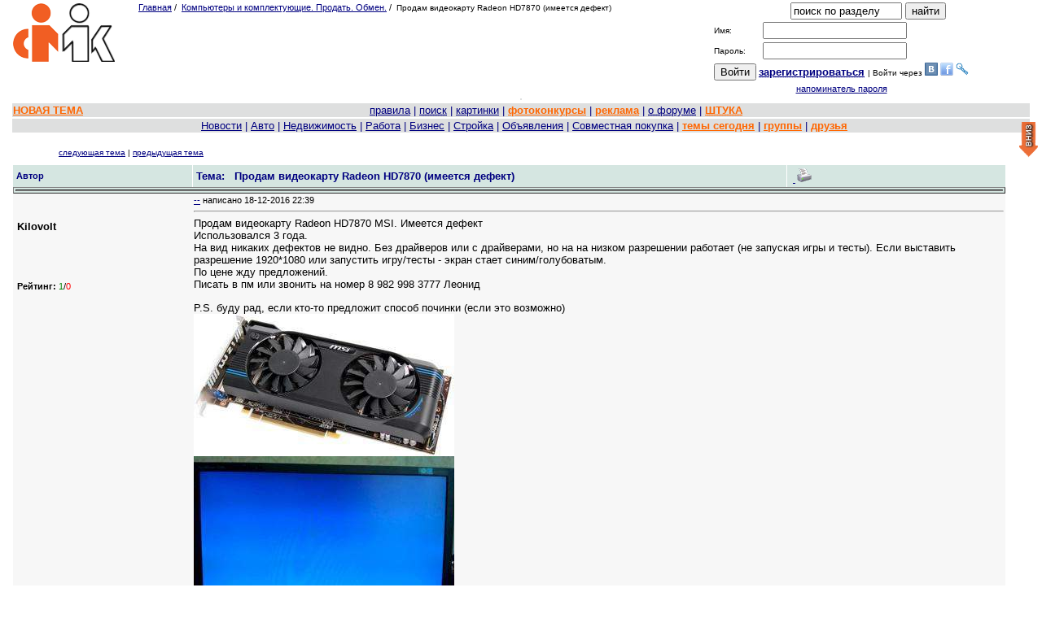

--- FILE ---
content_type: text/html; charset=windows-1251
request_url: https://izhevsk.ru/forummessage/24/5515341.html
body_size: 17583
content:
<!DOCTYPE html PUBLIC "-//W3C//DTD XHTML 1.0 Transitional//EN" "http://www.w3.org/TR/xhtml1/DTD/xhtml1-transitional.dtd"><HTML><HEAD>
<TITLE>
Продам видеокарту Radeon HD7870 (имеется дефект)

</TITLE>
<meta name="viewport" content="width=device-width, initial-scale=1.0">
<link rel="canonical" href="https://izhevsk.ru/forummessage/24/5515341.html" />
<meta http-equiv="description" content="Продам видеокарту Radeon HD7870 MSI. Имеется дефект Использовался 3 года. На вид никаких дефектов не видно. Без драйверов или с драйверами, но на на низком разрешении работает (не запуская игры и тесты). Если выставить разрешение 1920*1080 или">


<link rel="shortcut icon" href="/forums/favicon.ico" type="image/x-icon"><link rel="icon" href="/forums/favicon.ico" type="image/x-icon">
<META HTTP-EQUIV="Pragma" CONTENT="no-cache">







<meta content="https://izhevsk.ru/forums/icons/forum_pictures/asyncupload/308805/2016/12/18/thm/1482086335U308805Tvfh5421976192_320.jpg" property="og:image">
 

 







<script src="/icons2/jquery.min.js" type="text/javascript"></script>
<script src="/icons2/jquery-migrate-1.2.1.js"></script>



   <link href="/icons2/css/progressbar.css" rel="stylesheet" type="text/css">
   <!--<script type="text/javascript" src="https://izhevsk.ru/icons2/js/uploadpic.js"></script>-->
   
   <!-- подгрузка краткого содержимого темы -->
  <script src="/icons2/js/jquery-live-preview-small2.js"></script>
  <link href="/icons2/css/livepreview-demo.css" rel="stylesheet" type="text/css">
  
  <script type="text/javascript">
            $(document).ready(function() {
                $(".livepreview").livePreview();
                var progressbox     = $('#progressbox');
	var progressbar     = $('#progressbar');
	var statustxt       = $('#statustxt');
	var completed       = '0%';
	
	$('div.view').hide();
    $('div.slide').toggle(function() {
      $(this).siblings('div.view').fadeIn('slow');
    }, function() {
      $(this).siblings('div.view').fadeOut('fast');
      return false;
    });

            });
            
           
        </script>
        
        
<!-- EOF подгрузка краткого содержимого темы -->










<script type="text/javascript" src="//izhevsk.ru/icons2/js/fancybox/jquery.fancybox.js?v=2.1.5" "koi8-r"></script>
<link rel="stylesheet" type="text/css" href="//izhevsk.ru/icons2/js/fancybox/jquery.fancybox.css?v=2.1.5" media="screen" />
<!-- Кнопка НАВЕРХ  uparrow -->
<link rel="stylesheet" href="//izhevsk.ru/icons2/css/scroll.css" type="text/css">
<script type="text/javascript" src="//izhevsk.ru/icons2/js/jquery.cookie.js"></script>
<script type="text/javascript" src="//izhevsk.ru/icons2/js/button.js"></script>
<script type="text/javascript" src="//yandex.st/share/share.js" charset="utf-8"></script>
<!-- EOF Кнопка НАВЕРХ -->
    <!--[IF IE]>
    <script type="text/javascript" src="https://izhevsk.ru/icons2/js/masha/js/ierange.js"></script>
    <![ENDIF]-->
<script type="text/javascript" src="/icons2/js/masha/js/masha.js"></script>   
<link rel="stylesheet" type="text/css" href="/icons2/js/masha/css/masha.css">

<style>
HTML, BODY, TABLE {font-family:Verdana, Arial;
font-size:10pt;
color:#000000;
}
body {margin:0;background-color:#FFFFFF;overflow:auto!important;}
a {color:#000080;}
a:hover {color:#006633;}
a:visited{color:#2f2f4f;}
.size1{font-size:8pt;}
.size2{font-size:10pt;}
.size3{font-size:13pt;}
.size4{font-size:15.5pt;}
.size5{font-size:17.5pt;}
.size6{font-size:24pt;}
.size11{font-size:11px;}
.size12{font-size:12px;}
td.tad2 {width: 50%}
#wbr {text-align:left;white-space:normal;display:block;word-break:normal;font-size:10pt;font-family:Verdana, Arial;}
.topicimg {max-width: 100%;height: auto;display: inline-block;}
.topicline {hyphens: auto;word-break: break-all;}
.altcolor1 {background-color:#F7F7F7;}
.altcolor2,.filters tr:hover {background-color:#DEDFDF;}
.tablestrip, .tablestrip td {background-color:#D5E6E1;color:#000080;}
.tablestripcolor, .tablestripcolor td {color:#000080;}
.bgcolor{background-color:#FFFFFF;}
.messagebody {background-color:#F7F7F7;margin-bottom: 2px;}
.advholder .messagebody:nth-child(even),.headermessage .messagebody:nth-child(even), .messagebody:nth-child(even), table.advholder > tbody > tr:nth-child(1) > td:nth-child(1) > table.headermessage > tbody > tr > td > table.messagebody, table.advholder > tbody > tr:nth-child(3) > td > table.messagebody {background-color:#DEDFDF;}
/*.timecolor{color:#F7F7F7;}*/
table.topicline {border: none;margin-bottom:1px;width:100%;}
td.iconcell { width: 20px; text-align:center; vertical-align: middle; }
.threadheader { margin-bottom: 4px;}
.threadheader td { padding: 4px;}
.threadheader td.theme {border-left:1px solid #FFFFFF;border-right:1px solid #FFFFFF;}
.catheader td { font-weight: bold; text-align:right;padding: 2px 10px 2px 110px; font-size:110%;} catheader a { font-weight: bold; text-align:left;font-size:110%;}
.catheader2 td { font-weight: bold; text-align:center;padding: 2px 10px 2px 10px; font-size:110%;} catheader a { font-weight: bold; text-align:left;font-size:110%;}
.forumsummary {margin-bottom:1px;}
.forumsummary td {padding:2px;}
.popupmenu, #profilemenu {position:relative;}
.popupmenu ul, #profilemenu ul {position:absolute;left:0;top:100%;list-style-type:none;display:none;margin:0;padding:0;background-color:#F7F7F7;z-index:1000;}
.popupmenu:hover ul, .popupmenu ul:hover, #profilemenu:hover ul,#profilemenu ul:hover {list-type:none;display:block;}
.popupmenu ul li, #profilemenu ul li {padding:5px;border-left:1px solid #FFFFFF;border-right:1px solid #FFFFFF;border-bottom: 1px solid #FFFFFF;text-align:left;}
.popupmenu ul li:hover, #profilemenu ul li:hover {background-color:#DEDFDF;}
.popupmenu  ul li:first, #profilemenu ul li:first {border-top:none;}

td.tad2 {width: 50%}
div.wbr {word-break: normal;}
#show600 {display: none;}
#show500 {display: none;}
#showusername {display: none;}

@media (max-width: 801px) {
#hide801 {display: none;}
.hide801 {display: none;}
#show500 {display: none;}
}
@media (max-width: 500px) {
#showusername {display: none;}
.markItUpHeader {display: none;} 	
#hide1024 {display: none;}
#show600 {display: none;}
.hide1024 {display: none;} 
#show500 {display: inline;}
td.tad2 {font-size: 10px;}
td.breakword {word-wrap: break-word;font-size: 10px;}
#quickeditor {width: 200px;}
.f10 {font-size: 10px;}
.w100 {width: 100%;}
.topicvideo {position:relative;padding-bottom:56.25%;padding-top:30px;height:0;overflow:hidden;}
.topicvideo iframe,.topicvideo object,.topicvideo embed {position: absolute;top: 0;left: 0;width: 100%;height: 100%;}
}
@media (max-width: 415px) {
div.wbr {hyphens: auto;word-break: break-all;padding-top:10px;border-top: 1px dashed black;font-family:Verdana,Arial;font-size:14pt;}
#hide800 {display: none;} 
#hide1024 {display: none;}
#show600 {display: none;}
.hide1024 {display: none;}
.hide800 {display: none;} 
.markItUpHeader {display: none;} 
td.tad2 {display: block; width: 100%;font-size: 10px;}
td.breakword {word-wrap: break-word;font-size: 10px;}
#quickeditor {width: 100px;}
.f10 {font-size: 10px;}
.w100 {width: 100%;}
.topicvideo {position:relative;padding-bottom:56.25%;padding-top:30px;height:0;overflow:hidden;}
.topicvideo iframe,.topicvideo object,.topicvideo embed {position: absolute;top: 0;left: 0;width: 100%;height: 100%;}
}
@media (max-width: 300px) {
div.wbr {hyphens: auto;word-break: break-all;}
.markItUpHeader {display: none;} 
#hide600 {display: none;} 
#hide800 {display: none;} 
#hide1024 {display: none;}
#show600 {display: inline; font-size: 130%;}
#showusername {display: inline; font-size: 130%;}
.hide1024 {display: none;}
.hide800 {display: none;}
.hide600 {display: none;}
td.tad2 {display: block; width: 100%;font-size: 10px;}
td.breakword {word-wrap: break-word;font-size: 10px;}
.f10 {font-size: 10px;}
.w100 {width: 100%;}
.topicvideo {position:relative;padding-bottom:56.25%;padding-top:30px;height:0;overflow:hidden;}
.topicvideo iframe,.topicvideo object,.topicvideo embed {position: absolute;top: 0;left: 0;width: 100%;height: 100%;}
}
@media (max-width: 280px) {
#hidehban {display: none;}
.hidehban {display: none;} 
}
@media (max-width: 450px) {
#hidevban {display: none;}
.hidevban {display: none;} 
.hideusername {display: none;}
#showusername {display: inline; font-size: 130%;}
}

</style>


<script>window.yaContextCb = window.yaContextCb || []</script>
<script src="https://yandex.ru/ads/system/context.js" async></script>









<script type="text/javascript" src="//izhevsk.ru/icons2/js/markitup/jquery.markitup.js"  charset="koi8-r"></script>
<script type="text/javascript" src="//izhevsk.ru/icons2/js/markitup/sets/bbcode/set.js"  charset="koi8-r"></script>
<link rel="stylesheet" type="text/css" href="//izhevsk.ru/icons2/js/markitup/skins/simple/style.css" />
<link rel="stylesheet" type="text/css" href="//izhevsk.ru/icons2/js/markitup/sets/bbcode/style.css" />


<!-- /код всплывающего окна в head -->

<style type="text/css">
td {text-align:left;}
</style>







<meta property="relap:article" content="false">

<!--<script type="text/javascript" async src="https://relap.io/api/v6/head.js?token=iPCIOb05Bn6DeLO2"></script>-->

</head>
<BODY bgcolor="#FFFFFF"   text="#000000"
link="#000080" alink="#006633" vlink="#2f2f4f" marginheight=0 marginwidth=0 topmargin=0 leftmargin=0 rightmargin=0>









<center>
<table border=0 width=98%>
<TR>
<td valign=top align=left class="hide801">
<span class="hide801"><a href="/"><IMG SRC="/forums/logo.png" BORDER=0
alt='izhevsk.ru'></a></span>


</td>
<td valign=top class="size1 breakword">

<A HREF="https://izhevsk.ru/forumindex">Главная</A>&nbsp;/&nbsp;

<A HREF="/forumtopics/24.html">Компьютеры и комплектующие. Продать. Обмен.</A><span class="hide801">&nbsp;/&nbsp;
<font size=1 class="f10">Продам видеокарту Radeon HD7870 (имеется дефект)</font></span>



</td>



<td valign=top NOWRAP rowspan=2 style="text-align:center;" class="hide800">




<!-- bLOK POISKA -->
<FORM ACTION="/cgi-bin/search.cgi/search" METHOD="POST" name=search_form>
<input type=hidden name=act value=search>
<input type=hidden name=ForumChoice value=24>
<input type=hidden name=topic_only value=n>
<input type=hidden name=ExactName value=yes>
<input type=hidden name=dt value=y>
<INPUT TYPE="HIDDEN" NAME="action" VALUE="simplesearch">
<INPUT TYPE="TEXT" NAME="SearchTerms" value="поиск по разделу" onclick="this.value='';"
SIZE=15 MAXLENGTH=70>
<span id="show500"><br></span>
<INPUT TYPE="SUBMIT" NAME="Submit" VALUE="найти" onClick="search_form.target='_self';search_form.submit()">
</FORM>
<!-- EOF Блок поиска -->





<!-- new login form -->
<form method=POST action='/forum/login'>
<table style="font-size:10px;"><tr>
	<td>Имя: </td>
	<td><INPUT TYPE="TEXT" NAME="UserName" SIZE="20" MAXLENGTH="25"></td>
</tr><tr>
	<td>Пароль: </td>
	<td><INPUT TYPE="PASSWORD" NAME="Password" SIZE="20" MAXLENGTH="13"></td>
</tr><tr><td colspan="2" style="line-height:18px; vertical-align:18px;height:18px;text-align:center;">
<input type=submit value='Войти'>&nbsp;<strong class="size2"><A HREF="https://izhevsk.ru/forum/register"><ACRONYM TITLE="Registration is free!"><span id="hide800">за</span>рег<span id="hide800">истрироваться</span></ACRONYM></A>
</strong>
| Войти через <a href="https://api.vk.com/oauth/authorize?client_id=4501966&scope=email&redirect_uri=https://izhevsk.ru/oauth/vkontakte&response_type=code"><img
src="/icons2/vk.gif"></a>
<a href="https://www.facebook.com/dialog/oauth?client_id=748409301872245&redirect_uri=https://izhevsk.ru/oauth/facebook&response_type=code"><img
src="/icons2/facebook.png"></a>
<a href="https://auth.enum.ru/OAuth/Authorize?client_id=bbf8ad9a-8602-446d-a133-309ece3763ba&scope=phone&response_type=code&state=random-state"><img
src="/icons2/enum.ico"></a>

</th></tr><tr>
	<td colspan=2 style="text-align:center;">
		<A class="size1" HREF="/forum/lostpw">напоминатель пароля</A>
	</td>
</tr>
</table></form>
</td>
</td><td valign=top align=right class="hide800">
<div style="max-width:370px;max-height:100px;text-align:right;">
<div id="adfox_169590452854998627"style="max-width:370px;max-height:100px;"></div>
<script>
window.yaContextCb.push(()=>{Ya.adfoxCode.create({
ownerId: 1506213,containerId: 'adfox_169590452854998627',params: {p1: 'cznni',p2: 'ipef'}})})
</script>
</div>
</td>

</tr>
</table>
<span id="show500" class="size3">Продам видеокарту Radeon HD7870 (имеется дефект)</span>

<table><tr class="altcolor2"><th style="max-height:150px;">
<div style="text-align:center;width:99%;max-width:1000px;max-height:150px;"> 


<div id="yandex_rtb_R-A-3149572-1" style="max-width:1000px;max-height:150px;"></div>
<script>
window.yaContextCb.push(()=>{Ya.Context.AdvManager.render({"blockId": "R-A-3149572-1","renderTo": "yandex_rtb_R-A-3149572-1"})})
</script>

</div>
</th></tr></table>




<table border=0 width=98% class="w100">
<tr class="altcolor2 w100 f10"><td style="text-align:center"><font size=-1 class="tablestripcolor f10"><nobr>



<!-- МЕНЮ МАРК -->
<span id="hide800"><A HREF="/forummisc/post/24" style="float: left"><b><font color=#ff6600>НОВАЯ ТЕМА</font></b></A></span>

<span id="hide800"><a href="/forummessage/1/1647243.html">правила</a></span>
| <A HREF="https://izhevsk.ru/forummisc/search/24"><ACRONYM TITLE="искать на форуме">поиск</ACRONYM></A>

	
<span id="hide800"> | <a href="/forummisc/images?forum=24&topic=5515341">картинки</a></span>
<!--span id="hide600"> | <a href='/videos' class="advert">видео</a></span-->
<span id="hide1024"> | <a target=_blank href="/contest/all" class="advert"><b>фотоконкурсы</b></a> </span>

<span id="hide600"> | <a href="https://izhevsk.ru/adv" target="_blank" class="advert"><b><acronym title="Реклама на форуме">реклама</acronym></b></a></span>
<span id="hide1024">| <a target=_blank href=http://o.izhevsk.ru><ACRONYM TITLE="О нашем форуме и ООО Марк">о форуме</ACRIBYM></a> 
| <a target=_blank href="http://cards.izhevsk.ru"  class="advert"><ACRONYM TITLE="Дисконтная программа &quot;Штука&quot;">ШТУКА</ACRIBYM></a> </span>



</nobr></td></tr>
<tr class="altcolor2 size2 hide800"><td class="tablestripcolor" style="text-align:center;"><nobr>&nbsp;
<span class="popupmenu">
		<ul>
			<li><a href="/forumtopics/50.html">Ижевские события и новости</a></li>
			<li><a href="/forumtopics/150.html">Ижевские СМИ</a></li>
			<li><a href="/forumtopics/169.html">Обсуждение ижевских магазинов</a></li>
			<li><a href="/forumtopics/72.html">Слухи, скандалы, сплетни</a></li>
		</ul>
  <a href="#">Новости</a></span>
<span class="popupmenu">
		<ul>
			<li><a href="/forumtopics/12.html">АвтоФорум-Ижевск</a></li>
			<li><a href="/forumtopics/161.html">Дорожно-транспортные проиcшествия</a></li>
			<li><a href="/forumtopics/162.html">Авто-юридические вопросы</a></li>
			<li><a href="/forumtopics/65.html">Ремонт автомобилей - спрос</a></li>
			<li><a href="/forumtopics/239.html">Ремонт автомобилей - предложения </a></li>
			<li><a href="/forumtopics/77.html">Автозапчасти</a></li>
			<li><a href="/forumtopics/113.html">Продажа автомобилей</a></li>
			<li><a href="/forumtopics/128.html">Автомобили. Спрос.</a></li>
			<li><a href="/forumtopics/87.html">Мотоциклы</a></li>
		</ul>
| <a href="#">Авто</a></span>
<span class="popupmenu">
		<ul>
<li><a href="/forumtopics/122.html">Сдам, сниму жилье</a></li>
<li><a href="/forumtopics/143.html">Квартиры - спрос</a></li>
<li><a href="/forumtopics/108.html">Недвижимость. Объявления</a></li>
<li><a href="/forumtopics/123.html">Новостройки</a></li>
<li><a href="/forumtopics/121.html">Огороды, дачи, земельные участки, загородные дома</a></li>
<li><a href="/forumtopics/124.html">Гаражи</a></li>
<li><a href="/forumtopics/39.html">Жилье</a></li>
		</ul>
| <a href="/forumtopics/39.html">Недвижимость</a></span>
<span class="popupmenu">
		<ul>
<li><a href="/forumtopics/4.html">Работа</a></li>
<li><a href="/forumtopics/79.html">Ищу работу</a></li>
<li><a href="/forumtopics/92.html">Вакансии по 1С</a></li>
<li><a href="/forumtopics/80.html">Вакансии в IT области</a></li>
<li><a href="/forumtopics/172.html">Строительство - Вакансии</a></li>
<li><a href="/forumtopics/68.html">Деловые предложения</a></li>
		</ul>
| <a href="/forumtopics/4.html">Работа</a></span>
<span class="popupmenu">
		<ul>
<li><a href="/forumtopics/130.html">Коммерческая недвижимость </a></li>
<li><a href="/forumtopics/68.html">Деловые предложения</a></li>
<li><a href="/forumtopics/71.html">Экономика, бизнес, предпринимательство</a></li>
<li><a href="/forumtopics/107.html">Советы профессионалов</a></li>
<li><a href="/forumtopics/166.html">Промзона. Купить-продать.</a></li>
<li><a href="/forumtopics/67.html">Развитие и успех</a></li>
		</ul>
| <a href="#">Бизнес</a></span>
<span class="popupmenu">
		<ul>
<li><a href="/forumtopics/57.html">Строительство и Ремонт</a></li>
<li><a href="/forumtopics/153.html">Строительные услуги - предложение</a></li>
<li><a href="/forumtopics/224.html">Строительный инструмент - предложение</a></li>
<li><a href="/forumtopics/100.html">Стройматериалы - предложение</a></li>
<li><a href="/forumtopics/170.html">Стройматериалы и инструменты - спрос</a></li>
<li><a href="/forumtopics/152.html">Строительные услуги - спрос</a></li>
<li><a href="/forumtopics/172.html">Строительство - Вакансии</a></li>
		</ul>
| <a href="/forumtopics/57.html">Стройка</a></span> 
<span class="popupmenu">
		<ul>
<li><a href="/forumtopics/51.html">Частные объявления</a></li>
<li><a href="/forumtopics/140.html">Детские товары</a></li>
<li><a href="/forumtopics/173.html">Товары и услуги для женщин</a></li>
<li><a href="/forumtopics/207.html">Одежда</a></li>
<li><a href="/forumtopics/206.html">Бытовая техника</a></li>
<li><a href="/forumtopics/131.html">Аудио-Видео</a></li>
<li><a href="/forumtopics/64.html">Телефоны</a></li>
<li><a href="/forumtopics/24.html">Компьютеры и комплектующие</a></li>
<li><a href="/forumtopics/214.html">Ноутбуки и аксессуары к ним</a></li>
<li><a href="/forumtopics/210.html">Планшеты</a></li>
<li><a href="/forumtopics/105.html">Игровые консоли</a></li>
<li><a href="/forumtopics/135.html">Спорттовары</a></li>
<li><a href="/forumtopics/149.html">Велосипеды</a></li>
<li><a href="/forumtopics/171.html">Литература</a></li>
<li><a href="/forumtopics/177.html">Мебель</a></li>
<li><a href="/forumtopics/205.html">Мебель - частные объявления</a></li>
<li><a href="/forumtopics/181.html">Сельхозпродукция</a></li>
<li><a href="/forumtopics/127.html">Рыболовно-охотничья барахолка</a></li>
<li><a href="/forumtopics/97.html">Фототехника. Купить - Продать</a></li>
		</ul>
| <a href="/forumtopics/51.html">Объявления</a></span>
<span class="popupmenu">
		<ul>
<li><a href="/forumtopics/138.html">Мужская одежда</a></li>
<li><a href="/forumtopics/137.html">Женские товары</a></li>
<li><a href="/forumtopics/139.html">Товары для дома</a></li>
<li><a href="/forumtopics/136.html">Детская одежда</a></li>
<li><a href="/forumtopics/120.html">СП общее</a></li>
			</a></li>
		</ul>
| <a href="/forumtopics/120.html">Совместная покупка</a></span>
| <a target=_blank href="/forumdaily.html" class="advert">темы сегодня</a>
| <a target=_blank href="/statserv/allgroups" class="advert">группы</a>
| <a target=_blank href="/forum/manage_friends" class="advert">друзья</a>

</nobr></td></tr>

</table>

<table border="0" width="98%" style="margin-top:10px">
<tr><TD valign=bottom align=left>

</TD>
<td class="size2">&nbsp;


</td>
<TD align=right  valign=bottom class="hide1024">
<font size=1 FACE="Verdana, Arial"><a href=/forummisc/next/24/5515341>
следующая тема</A> | <a href=/forummisc/prev/24/5515341>
предыдущая тема</A></font>
</TD></tr>
<tr><th colspan=3 align=left>

</td></tr>


</table>




<table width=98% border=0 class="advholder"><tr><td align=left valign=top>

<table width=98% border=0 cellspacing=0 cellpadding=0 style="margin-borrom:4px;">



<tr class="hide600"><th colspan=3 class="hide600">
<span id="hide600">
 
</span> 
</th></tr>



<TR class="tablestrip size1 threadheader hide1024">
<TD valign=middle width=18%>
<B>Автор</B>
</TD>

<TD valign=middle width=60% class="theme">
<FONT SIZE="-1"><B>Тема:&nbsp;&nbsp;
Продам видеокарту Radeon HD7870 (имеется дефект)</B>





</FONT></td>


<td align=right width=22%>








<!--<div class="yashare-auto-init" data-yashareL10n="ru" data-yashareType="icon"
data-yashareQuickServices="vkontakte,facebook,twitter,odnoklassniki,moimir,lj,friendfeed,moikrug"></div>-->
&nbsp;<a target=_blank href="/forum_light_message/24/5515341.html">
<img src="/forums/printer.gif" width=21 height=17 border=0 alt='версия для печати'></a>


</TD></TR>
</table>

<div style="text-align:center;width:100%;font-weight:bold;font-size:130%;" class="tablestrip hide800">

</div>


<span id="hide800"><table width=98% border=1 class="tablestrip" cellpadding=0 cellscaping=0>
<tr><th aligh=center><!--img src="http://static.maps.api.2gis.ru/1.0?center=53.183337,56.833334&zoom=15&size=850,150&markers=53.183337,56.833334"
width=850 height=150 alt=''--><img
src="https://static-maps.yandex.ru/1.x/?ll=53.183337,56.833334&z=13&l=map&size=650,150&pt=53.183337,56.833334,pm2rdm"
width=650 height=150 alt='' aligh=center></th></tr>
</table></span>



<span id="hide1024">
<div id="top-link" class="hide1024">
  <a href="#top" title='наверх'><img src='/icons2/up_arrow.png' alt='наверх'></a>
</div>
<div id="bottom-link" class="hide1024">
  <a href="#bottom" title='вниз'><img src='/icons2/down_arrow.png' alt='вниз'></a>
</div>
</span>






 




<table width=98% border=0 cellspacing=0 cellpadding=2 class="messagebody u308805">
<tr>
<TD width=18% valign=top class="hide600 hideusername"><a name=""></a><a name="m36276859"></a>

<table width=100% height=150 border=0>
<tr>
<td class="hide600 hideusername">
<B>

Kilovolt

</B>
<BR>
<FONT class="size1"></FONT>






</td></tr>
<tr><td class="hide600 hideusername">
	

<span id="hide800"><small><b>Рейтинг:</b> <font color=green>1</font>/<font color=red>0</font></small><br></span>


</td></tr>
</table>

</td>
<TD valign=top width=82% rowspan=2>
<div class="posthead clearfix">
<div class="postheadleft timecolor size1">
<span id="hide800"><a target=_blank href="/forum_light_message/24/5515341-m36276859.html">--</a></span>

<span id="hide800">написано</span> 18-12-2016 22:39

<span id="showusername">

Kilovolt</span>
<span style='padding-left:25px;' id="hideusername"></span> 





</div>



<table align=right class="hide800">
<tr><td class="breakword">


<script type="text/javascript">(function() {
if (window.pluso)if (typeof window.pluso.start == "function") return;
if (window.ifpluso==undefined) { window.ifpluso = 1;
var d = document, s = d.createElement('script'), g = 'getElementsByTagName';
s.type = 'text/javascript'; s.charset='UTF-8'; s.async = true;
s.src = ('https:' == window.location.protocol ? 'https' : 'http')  + '://share.pluso.ru/pluso-like.js';
var h=d[g]('body')[0];
h.appendChild(s);
}})();</script>
<span class="pluso hide800" data-background="#ebebeb" data-options="small,square,line,horizontal,counter,theme=04" data-services="vkontakte,facebook,twitter"></span><nobr></nobr>



</td></tr>
</table>



</div>
<div class="post" data-posturl="/forummessage/24/5515341.html">
<HR>

<div class="postinner wbr" data-user="Kilovolt" id="post0" class="shortpost">
Продам видеокарту Radeon HD7870 MSI. Имеется дефект<BR>Использовался 3 года. <BR>На вид никаких дефектов не видно. Без драйверов или с драйверами, но на на низком разрешении работает (не запуская игры и тесты). Если выставить разрешение 1920*1080 или запустить игру/тесты - экран стает синим/голубоватым.<BR>По цене жду предложений.<BR>Писать в пм или звонить на номер 8 982 998 3777 Леонид<P>P.S. буду рад, если кто-то предложит способ починки (если это возможно)<BR> <A HREF="https://izhevsk.ru/forums/icons/forum_pictures/asyncupload/308805/2016/12/18/1482086193U308805Tcnp1092437335_orig.jpg" TARGET=_blank> <IMG class="topicimg" SRC="https://izhevsk.ru/forums/icons/forum_pictures/asyncupload/308805/2016/12/18/thm/1482086193U308805Tcnp1092437335_320.jpg"> </A> <BR> <A HREF="https://izhevsk.ru/forums/icons/forum_pictures/asyncupload/308805/2016/12/18/1482086335U308805Tvfh5421976192_orig.jpg" TARGET=_blank> <IMG class="topicimg" SRC="https://izhevsk.ru/forums/icons/forum_pictures/asyncupload/308805/2016/12/18/thm/1482086335U308805Tvfh5421976192_320.jpg"> </A><P align="right" class="size1"><a href=https://izhevsk.ru/forummisc/mod_action/edit_log/24/36276859>история редактирования</a></p>
</div><a id="showme" onclick="javascript:$('#post0').css('max-height','100%');$('#showme').hide();">Показать текст сообщения полностью</a>
<div></div>
</td></tr>
<tr><td valign=center></td></tr>
</table>








</td>

<td style="max-width:340px;" class="rightadv hide800" rowspan=5 align=center valign=top>











</td></tr>
<tr><td>




 




<table width=98% border=0 cellspacing=0 cellpadding=2 class="messagebody u561231">
<tr>
<TD width=18% valign=top class="hide600 hideusername"><a name="2"></a><a name="m36276958"></a>

<table width=100% height=150 border=0>
<tr>
<td class="hide600 hideusername">
<B>

Excellent18

</B>
<BR>
<FONT class="size1"></FONT>






</td></tr>
<tr><td class="hide600 hideusername">
	

<span id="hide800"><small><b>Рейтинг:</b> <font color=green>612</font>/<font color=red>-625</font></small><br></span>


</td></tr>
</table>

</td>
<TD valign=top width=82% rowspan=2>
<div class="posthead clearfix">
<div class="postheadleft timecolor size1">
<span id="hide800"><a target=_blank href="/forum_light_message/24/5515341-m36276958.html">--</a></span>

<span id="hide800">написано</span> 18-12-2016 23:04

<span id="showusername">

Excellent18</span>
<span style='padding-left:25px;' id="hideusername"></span> 





</div>



<table align=right class="hide800">
<tr><td class="breakword">


<script type="text/javascript">(function() {
if (window.pluso)if (typeof window.pluso.start == "function") return;
if (window.ifpluso==undefined) { window.ifpluso = 1;
var d = document, s = d.createElement('script'), g = 'getElementsByTagName';
s.type = 'text/javascript'; s.charset='UTF-8'; s.async = true;
s.src = ('https:' == window.location.protocol ? 'https' : 'http')  + '://share.pluso.ru/pluso-like.js';
var h=d[g]('body')[0];
h.appendChild(s);
}})();</script>
<span class="pluso hide800" data-background="#ebebeb" data-options="small,square,line,horizontal,counter,theme=04" data-services="vkontakte,facebook,twitter"></span><nobr></nobr>



</td></tr>
</table>



</div>
<div class="post" data-posturl="/forummessage/24/5515341-r2.html#2">
<HR>

<div class="postinner wbr" data-user="Excellent18" id="post2">
На последнем открыта белая картинка? или он всегда такой и больше ничего не показывает?
</div>
<div></div>
</td></tr>
<tr><td valign=center></td></tr>
</table>






</td></tr><tr><td>




 




<table width=98% border=0 cellspacing=0 cellpadding=2 class="messagebody u308805">
<tr>
<TD width=18% valign=top class="hide600 hideusername"><a name="3"></a><a name="m36277070"></a>

<table width=100% height=150 border=0>
<tr>
<td class="hide600 hideusername">
<B>

Kilovolt

</B>
<BR>
<FONT class="size1"></FONT>






</td></tr>
<tr><td class="hide600 hideusername">
	

<span id="hide800"><small><b>Рейтинг:</b> <font color=green>1</font>/<font color=red>0</font></small><br></span>


</td></tr>
</table>

</td>
<TD valign=top width=82% rowspan=2>
<div class="posthead clearfix">
<div class="postheadleft timecolor size1">
<span id="hide800"><a target=_blank href="/forum_light_message/24/5515341-m36277070.html">--</a></span>

<span id="hide800">написано</span> 18-12-2016 23:30

<span id="showusername">

Kilovolt</span>
<span style='padding-left:25px;' id="hideusername"></span> 





</div>



<table align=right class="hide800">
<tr><td class="breakword">


<script type="text/javascript">(function() {
if (window.pluso)if (typeof window.pluso.start == "function") return;
if (window.ifpluso==undefined) { window.ifpluso = 1;
var d = document, s = d.createElement('script'), g = 'getElementsByTagName';
s.type = 'text/javascript'; s.charset='UTF-8'; s.async = true;
s.src = ('https:' == window.location.protocol ? 'https' : 'http')  + '://share.pluso.ru/pluso-like.js';
var h=d[g]('body')[0];
h.appendChild(s);
}})();</script>
<span class="pluso hide800" data-background="#ebebeb" data-options="small,square,line,horizontal,counter,theme=04" data-services="vkontakte,facebook,twitter"></span><nobr></nobr>



</td></tr>
</table>



</div>
<div class="post" data-posturl="/forummessage/24/5515341-r3.html#3">
<HR>

<div class="postinner wbr" data-user="Kilovolt" id="post3">
<BLOCKQUOTE><font size="1" face="Verdana, Arial">quote:</font><HR>Изначально написано Kilovolt:<BR><B>Если выставить разрешение 1920*1080 или запустить игру/тесты - экран стает синим/голубоватым.</B><HR></BLOCKQUOTE><BR> <BLOCKQUOTE><font size="1" face="Verdana, Arial">quote:</font><HR>Изначально написано Excellent18:<BR><B>На последнем открыта белая картинка? или он всегда такой и больше ничего не показывает?</B><HR></BLOCKQUOTE><BR>Это он так зависает. Только при запуске игр или различных тестов (фулмарк, осст ..)
</div>
<div></div>
</td></tr>
<tr><td valign=center></td></tr>
</table>






</td></tr><tr><td>




 




<table width=98% border=0 cellspacing=0 cellpadding=2 class="messagebody u94257">
<tr>
<TD width=18% valign=top class="hide600 hideusername"><a name="4"></a><a name="m36277208"></a>

<table width=100% height=150 border=0>
<tr>
<td class="hide600 hideusername">
<B>

Vad10

</B>
<BR>
<FONT class="size1"></FONT>






</td></tr>
<tr><td class="hide600 hideusername">
	

<span id="hide800"><small><b>Рейтинг:</b> <font color=green>15</font>/<font color=red>-9</font></small><br></span>


</td></tr>
</table>

</td>
<TD valign=top width=82% rowspan=2>
<div class="posthead clearfix">
<div class="postheadleft timecolor size1">
<span id="hide800"><a target=_blank href="/forum_light_message/24/5515341-m36277208.html">--</a></span>

<span id="hide800">написано</span> 19-12-2016 00:55

<span id="showusername">

Vad10</span>
<span style='padding-left:25px;' id="hideusername"></span> 





</div>



<table align=right class="hide800">
<tr><td class="breakword">


<script type="text/javascript">(function() {
if (window.pluso)if (typeof window.pluso.start == "function") return;
if (window.ifpluso==undefined) { window.ifpluso = 1;
var d = document, s = d.createElement('script'), g = 'getElementsByTagName';
s.type = 'text/javascript'; s.charset='UTF-8'; s.async = true;
s.src = ('https:' == window.location.protocol ? 'https' : 'http')  + '://share.pluso.ru/pluso-like.js';
var h=d[g]('body')[0];
h.appendChild(s);
}})();</script>
<span class="pluso hide800" data-background="#ebebeb" data-options="small,square,line,horizontal,counter,theme=04" data-services="vkontakte,facebook,twitter"></span><nobr></nobr>



</td></tr>
</table>



</div>
<div class="post" data-posturl="/forummessage/24/5515341-r4.html#4">
<HR>

<div class="postinner wbr" data-user="Vad10" id="post4">
может питания не хватает?
</div>
<div></div>
</td></tr>
<tr><td valign=center></td></tr>
</table>






</table>




 




<table width=98% border=0 cellspacing=0 cellpadding=2 class="messagebody u74785">
<tr>
<TD width=18% valign=top class="hide600 hideusername"><a name="5"></a><a name="m36277407"></a>

<table width=100% height=150 border=0>
<tr>
<td class="hide600 hideusername">
<B>

steamy

</B>
<BR>
<FONT class="size1"></FONT>






</td></tr>
<tr><td class="hide600 hideusername">
	

<span id="hide800"><small><b>Рейтинг:</b> <font color=green>196</font>/<font color=red>-65</font></small><br></span>


</td></tr>
</table>

</td>
<TD valign=top width=82% rowspan=2>
<div class="posthead clearfix">
<div class="postheadleft timecolor size1">
<span id="hide800"><a target=_blank href="/forum_light_message/24/5515341-m36277407.html">--</a></span>

<span id="hide800">написано</span> 19-12-2016 08:05

<span id="showusername">

steamy</span>
<span style='padding-left:25px;' id="hideusername"></span> 





</div>



<table align=right class="hide800">
<tr><td class="breakword">


<script type="text/javascript">(function() {
if (window.pluso)if (typeof window.pluso.start == "function") return;
if (window.ifpluso==undefined) { window.ifpluso = 1;
var d = document, s = d.createElement('script'), g = 'getElementsByTagName';
s.type = 'text/javascript'; s.charset='UTF-8'; s.async = true;
s.src = ('https:' == window.location.protocol ? 'https' : 'http')  + '://share.pluso.ru/pluso-like.js';
var h=d[g]('body')[0];
h.appendChild(s);
}})();</script>
<span class="pluso hide800" data-background="#ebebeb" data-options="small,square,line,horizontal,counter,theme=04" data-services="vkontakte,facebook,twitter"></span><nobr></nobr>



</td></tr>
</table>



</div>
<div class="post" data-posturl="/forummessage/24/5515341-r5.html#5">
<HR>

<div class="postinner wbr" data-user="steamy" id="post5">
чип отвалился. есть подобная карта AMD такие же симптомы.
</div>
<div></div>
</td></tr>
<tr><td valign=center></td></tr>
</table>











 




<table width=98% border=0 cellspacing=0 cellpadding=2 class="messagebody u359973">
<tr>
<TD width=18% valign=top class="hide600 hideusername"><a name="6"></a><a name="m36277522"></a>

<table width=100% height=150 border=0>
<tr>
<td class="hide600 hideusername">
<B>

Chester-cat

</B>
<BR>
<FONT class="size1"></FONT>






</td></tr>
<tr><td class="hide600 hideusername">
	

<span id="hide800"><small><b>Рейтинг:</b> <font color=green>63</font>/<font color=red>-13</font></small><br></span>


</td></tr>
</table>

</td>
<TD valign=top width=82% rowspan=2>
<div class="posthead clearfix">
<div class="postheadleft timecolor size1">
<span id="hide800"><a target=_blank href="/forum_light_message/24/5515341-m36277522.html">--</a></span>

<span id="hide800">написано</span> 19-12-2016 08:40

<span id="showusername">

Chester-cat</span>
<span style='padding-left:25px;' id="hideusername"></span> 





</div>



<table align=right class="hide800">
<tr><td class="breakword">


<script type="text/javascript">(function() {
if (window.pluso)if (typeof window.pluso.start == "function") return;
if (window.ifpluso==undefined) { window.ifpluso = 1;
var d = document, s = d.createElement('script'), g = 'getElementsByTagName';
s.type = 'text/javascript'; s.charset='UTF-8'; s.async = true;
s.src = ('https:' == window.location.protocol ? 'https' : 'http')  + '://share.pluso.ru/pluso-like.js';
var h=d[g]('body')[0];
h.appendChild(s);
}})();</script>
<span class="pluso hide800" data-background="#ebebeb" data-options="small,square,line,horizontal,counter,theme=04" data-services="vkontakte,facebook,twitter"></span><nobr></nobr>



</td></tr>
</table>



</div>
<div class="post" data-posturl="/forummessage/24/5515341-r6.html#6">
<HR>

<div class="postinner wbr" data-user="Chester-cat" id="post6">
+1 за отвал. или чип или память, раз FHD не включает. <BR>диагностика в правильном сервисе даст полную картину.
</div>
<div></div>
</td></tr>
<tr><td valign=center></td></tr>
</table>











 




<table width=98% border=0 cellspacing=0 cellpadding=2 class="messagebody u50936">
<tr>
<TD width=18% valign=top class="hide600 hideusername"><a name="7"></a><a name="m36281065"></a>

<table width=100% height=150 border=0>
<tr>
<td class="hide600 hideusername">
<B>

V@n'ka

</B>
<BR>
<FONT class="size1"></FONT>






</td></tr>
<tr><td class="hide600 hideusername">
	

<span id="hide800"><small><b>Рейтинг:</b> <font color=green>34</font>/<font color=red>0</font></small><br></span>


</td></tr>
</table>

</td>
<TD valign=top width=82% rowspan=2>
<div class="posthead clearfix">
<div class="postheadleft timecolor size1">
<span id="hide800"><a target=_blank href="/forum_light_message/24/5515341-m36281065.html">--</a></span>

<span id="hide800">написано</span> 19-12-2016 18:36

<span id="showusername">

V@n'ka</span>
<span style='padding-left:25px;' id="hideusername"></span> 





</div>



<table align=right class="hide800">
<tr><td class="breakword">


<script type="text/javascript">(function() {
if (window.pluso)if (typeof window.pluso.start == "function") return;
if (window.ifpluso==undefined) { window.ifpluso = 1;
var d = document, s = d.createElement('script'), g = 'getElementsByTagName';
s.type = 'text/javascript'; s.charset='UTF-8'; s.async = true;
s.src = ('https:' == window.location.protocol ? 'https' : 'http')  + '://share.pluso.ru/pluso-like.js';
var h=d[g]('body')[0];
h.appendChild(s);
}})();</script>
<span class="pluso hide800" data-background="#ebebeb" data-options="small,square,line,horizontal,counter,theme=04" data-services="vkontakte,facebook,twitter"></span><nobr></nobr>



</td></tr>
</table>



</div>
<div class="post" data-posturl="/forummessage/24/5515341-r7.html#7">
<HR>

<div class="postinner wbr" data-user="V@n'ka" id="post7">
MSI )) не удевительно
</div>
<div></div>
</td></tr>
<tr><td valign=center></td></tr>
</table>











 




<table width=98% border=0 cellspacing=0 cellpadding=2 class="messagebody u359510">
<tr>
<TD width=18% valign=top class="hide600 hideusername"><a name="8"></a><a name="m36281478"></a>

<table width=100% height=150 border=0>
<tr>
<td class="hide600 hideusername">
<B>

WarXumuK

</B>
<BR>
<FONT class="size1"></FONT>






</td></tr>
<tr><td class="hide600 hideusername">
	

<span id="hide800"><small><b>Рейтинг:</b> <font color=green>67</font>/<font color=red>-66</font></small><br></span>


</td></tr>
</table>

</td>
<TD valign=top width=82% rowspan=2>
<div class="posthead clearfix">
<div class="postheadleft timecolor size1">
<span id="hide800"><a target=_blank href="/forum_light_message/24/5515341-m36281478.html">--</a></span>

<span id="hide800">написано</span> 19-12-2016 20:26

<span id="showusername">

WarXumuK</span>
<span style='padding-left:25px;' id="hideusername"></span> 





</div>



<table align=right class="hide800">
<tr><td class="breakword">


<script type="text/javascript">(function() {
if (window.pluso)if (typeof window.pluso.start == "function") return;
if (window.ifpluso==undefined) { window.ifpluso = 1;
var d = document, s = d.createElement('script'), g = 'getElementsByTagName';
s.type = 'text/javascript'; s.charset='UTF-8'; s.async = true;
s.src = ('https:' == window.location.protocol ? 'https' : 'http')  + '://share.pluso.ru/pluso-like.js';
var h=d[g]('body')[0];
h.appendChild(s);
}})();</script>
<span class="pluso hide800" data-background="#ebebeb" data-options="small,square,line,horizontal,counter,theme=04" data-services="vkontakte,facebook,twitter"></span><nobr></nobr>



</td></tr>
</table>



</div>
<div class="post" data-posturl="/forummessage/24/5515341-r8.html#8">
<HR>

<div class="postinner wbr" data-user="WarXumuK" id="post8">
<BLOCKQUOTE><font size="1" face="Verdana, Arial">quote:</font><HR>Изначально написано V@n'ka:<BR><B>MSI )) не удевительно</B><HR></BLOCKQUOTE><BR>шас вся 7ая серия умирает умирает так по ходу
</div>
<div></div>
</td></tr>
<tr><td valign=center></td></tr>
</table>











 




<table width=98% border=0 cellspacing=0 cellpadding=2 class="messagebody u359973">
<tr>
<TD width=18% valign=top class="hide600 hideusername"><a name="9"></a><a name="m36283020"></a>

<table width=100% height=150 border=0>
<tr>
<td class="hide600 hideusername">
<B>

Chester-cat

</B>
<BR>
<FONT class="size1"></FONT>






</td></tr>
<tr><td class="hide600 hideusername">
	

<span id="hide800"><small><b>Рейтинг:</b> <font color=green>63</font>/<font color=red>-13</font></small><br></span>


</td></tr>
</table>

</td>
<TD valign=top width=82% rowspan=2>
<div class="posthead clearfix">
<div class="postheadleft timecolor size1">
<span id="hide800"><a target=_blank href="/forum_light_message/24/5515341-m36283020.html">--</a></span>

<span id="hide800">написано</span> 20-12-2016 08:59

<span id="showusername">

Chester-cat</span>
<span style='padding-left:25px;' id="hideusername"></span> 





</div>



<table align=right class="hide800">
<tr><td class="breakword">


<script type="text/javascript">(function() {
if (window.pluso)if (typeof window.pluso.start == "function") return;
if (window.ifpluso==undefined) { window.ifpluso = 1;
var d = document, s = d.createElement('script'), g = 'getElementsByTagName';
s.type = 'text/javascript'; s.charset='UTF-8'; s.async = true;
s.src = ('https:' == window.location.protocol ? 'https' : 'http')  + '://share.pluso.ru/pluso-like.js';
var h=d[g]('body')[0];
h.appendChild(s);
}})();</script>
<span class="pluso hide800" data-background="#ebebeb" data-options="small,square,line,horizontal,counter,theme=04" data-services="vkontakte,facebook,twitter"></span><nobr></nobr>



</td></tr>
</table>



</div>
<div class="post" data-posturl="/forummessage/24/5515341-r9.html#9">
<HR>

<div class="postinner wbr" data-user="Chester-cat" id="post9">
<BLOCKQUOTE><font size="1" face="Verdana, Arial">quote:</font><HR>Originally posted by WarXumuK:<BR><B><BR>шас вся 7ая серия умирает умирает так по ходу <BR></B><BR><HR></BLOCKQUOTE><BR>просто игровые видеопечки требуют повышенного внимания и лучшего обслуживания, как и "игровые" ноутбуки, планшеты и телефоны.
</div>
<div></div>
</td></tr>
<tr><td valign=center></td></tr>
</table>











 




<table width=98% border=0 cellspacing=0 cellpadding=2 class="messagebody u308805">
<tr>
<TD width=18% valign=top class="hide600 hideusername"><a name="10"></a><a name="m36283889"></a>

<table width=100% height=150 border=0>
<tr>
<td class="hide600 hideusername">
<B>

Kilovolt

</B>
<BR>
<FONT class="size1"></FONT>






</td></tr>
<tr><td class="hide600 hideusername">
	

<span id="hide800"><small><b>Рейтинг:</b> <font color=green>1</font>/<font color=red>0</font></small><br></span>


</td></tr>
</table>

</td>
<TD valign=top width=82% rowspan=2>
<div class="posthead clearfix">
<div class="postheadleft timecolor size1">
<span id="hide800"><a target=_blank href="/forum_light_message/24/5515341-m36283889.html">--</a></span>

<span id="hide800">написано</span> 20-12-2016 11:28

<span id="showusername">

Kilovolt</span>
<span style='padding-left:25px;' id="hideusername"></span> 





</div>



<table align=right class="hide800">
<tr><td class="breakword">


<script type="text/javascript">(function() {
if (window.pluso)if (typeof window.pluso.start == "function") return;
if (window.ifpluso==undefined) { window.ifpluso = 1;
var d = document, s = d.createElement('script'), g = 'getElementsByTagName';
s.type = 'text/javascript'; s.charset='UTF-8'; s.async = true;
s.src = ('https:' == window.location.protocol ? 'https' : 'http')  + '://share.pluso.ru/pluso-like.js';
var h=d[g]('body')[0];
h.appendChild(s);
}})();</script>
<span class="pluso hide800" data-background="#ebebeb" data-options="small,square,line,horizontal,counter,theme=04" data-services="vkontakte,facebook,twitter"></span><nobr></nobr>



</td></tr>
</table>



</div>
<div class="post" data-posturl="/forummessage/24/5515341-r10.html#10">
<HR>

<div class="postinner wbr" data-user="Kilovolt" id="post10">
<BLOCKQUOTE><font size="1" face="Verdana, Arial">quote:</font><HR>Изначально написано Chester-cat:<BR><B>просто игровые видеопечки требуют повышенного внимания и лучшего обслуживания, как и "игровые" ноутбуки, планшеты и телефоны.</B><HR></BLOCKQUOTE><P>что вы подразумеваете под "лучшее обслуживание"? пыль не копилась, термопасту менял.<P>И еще вопрос. Стоит БП 500вт. его достаточно для этой видеокарты или все же надо больше? <BR>В характеристиках видеокарты написано минимум 500.
</div>
<div></div>
</td></tr>
<tr><td valign=center></td></tr>
</table>











 




<table width=98% border=0 cellspacing=0 cellpadding=2 class="messagebody u359510">
<tr>
<TD width=18% valign=top class="hide600 hideusername"><a name="11"></a><a name="m36284670"></a>

<table width=100% height=150 border=0>
<tr>
<td class="hide600 hideusername">
<B>

WarXumuK

</B>
<BR>
<FONT class="size1"></FONT>






</td></tr>
<tr><td class="hide600 hideusername">
	

<span id="hide800"><small><b>Рейтинг:</b> <font color=green>67</font>/<font color=red>-66</font></small><br></span>


</td></tr>
</table>

</td>
<TD valign=top width=82% rowspan=2>
<div class="posthead clearfix">
<div class="postheadleft timecolor size1">
<span id="hide800"><a target=_blank href="/forum_light_message/24/5515341-m36284670.html">--</a></span>

<span id="hide800">написано</span> 20-12-2016 13:45

<span id="showusername">

WarXumuK</span>
<span style='padding-left:25px;' id="hideusername"></span> 





</div>



<table align=right class="hide800">
<tr><td class="breakword">


<script type="text/javascript">(function() {
if (window.pluso)if (typeof window.pluso.start == "function") return;
if (window.ifpluso==undefined) { window.ifpluso = 1;
var d = document, s = d.createElement('script'), g = 'getElementsByTagName';
s.type = 'text/javascript'; s.charset='UTF-8'; s.async = true;
s.src = ('https:' == window.location.protocol ? 'https' : 'http')  + '://share.pluso.ru/pluso-like.js';
var h=d[g]('body')[0];
h.appendChild(s);
}})();</script>
<span class="pluso hide800" data-background="#ebebeb" data-options="small,square,line,horizontal,counter,theme=04" data-services="vkontakte,facebook,twitter"></span><nobr></nobr>



</td></tr>
</table>



</div>
<div class="post" data-posturl="/forummessage/24/5515341-r11.html#11">
<HR>

<div class="postinner wbr" data-user="WarXumuK" id="post11">
<BLOCKQUOTE><font size="1" face="Verdana, Arial">quote:</font><HR>Изначально написано Kilovolt:<BR><B>Стоит БП 500вт</B><HR></BLOCKQUOTE><BR>если сумарно ватт 350 по 12 вольтовой линии есть то хватит за глаза <BR>450ваттный фсп тянул.
</div>
<div></div>
</td></tr>
<tr><td valign=center></td></tr>
</table>











 




<table width=98% border=0 cellspacing=0 cellpadding=2 class="messagebody u359510">
<tr>
<TD width=18% valign=top class="hide600 hideusername"><a name="12"></a><a name="m36284693"></a>

<table width=100% height=150 border=0>
<tr>
<td class="hide600 hideusername">
<B>

WarXumuK

</B>
<BR>
<FONT class="size1"></FONT>






</td></tr>
<tr><td class="hide600 hideusername">
	

<span id="hide800"><small><b>Рейтинг:</b> <font color=green>67</font>/<font color=red>-66</font></small><br></span>


</td></tr>
</table>

</td>
<TD valign=top width=82% rowspan=2>
<div class="posthead clearfix">
<div class="postheadleft timecolor size1">
<span id="hide800"><a target=_blank href="/forum_light_message/24/5515341-m36284693.html">--</a></span>

<span id="hide800">написано</span> 20-12-2016 13:48

<span id="showusername">

WarXumuK</span>
<span style='padding-left:25px;' id="hideusername"></span> 





</div>



<table align=right class="hide800">
<tr><td class="breakword">


<script type="text/javascript">(function() {
if (window.pluso)if (typeof window.pluso.start == "function") return;
if (window.ifpluso==undefined) { window.ifpluso = 1;
var d = document, s = d.createElement('script'), g = 'getElementsByTagName';
s.type = 'text/javascript'; s.charset='UTF-8'; s.async = true;
s.src = ('https:' == window.location.protocol ? 'https' : 'http')  + '://share.pluso.ru/pluso-like.js';
var h=d[g]('body')[0];
h.appendChild(s);
}})();</script>
<span class="pluso hide800" data-background="#ebebeb" data-options="small,square,line,horizontal,counter,theme=04" data-services="vkontakte,facebook,twitter"></span><nobr></nobr>



</td></tr>
</table>



</div>
<div class="post" data-posturl="/forummessage/24/5515341-r12.html#12">
<HR>

<div class="postinner wbr" data-user="WarXumuK" id="post12">
<BLOCKQUOTE><font size="1" face="Verdana, Arial">quote:</font><HR>Изначально написано Chester-cat:<BR><B>просто игровые видеопечки требуют повышенного внимания и лучшего обслуживания, как и "игровые" ноутбуки, планшеты и телефоны. </B><HR></BLOCKQUOTE><BR>Про видео, ноутбуки я понимаю, за температурой следи утилитой и пыль сдувай.<BR>А расскажи ка мне про игровые планшеты и телефоны, а конкретно про их обслуживание)
</div>
<div></div>
</td></tr>
<tr><td valign=center></td></tr>
</table>











 




<table width=98% border=0 cellspacing=0 cellpadding=2 class="messagebody u359973">
<tr>
<TD width=18% valign=top class="hide600 hideusername"><a name="13"></a><a name="m36288245"></a>

<table width=100% height=150 border=0>
<tr>
<td class="hide600 hideusername">
<B>

Chester-cat

</B>
<BR>
<FONT class="size1"></FONT>






</td></tr>
<tr><td class="hide600 hideusername">
	

<span id="hide800"><small><b>Рейтинг:</b> <font color=green>63</font>/<font color=red>-13</font></small><br></span>


</td></tr>
</table>

</td>
<TD valign=top width=82% rowspan=2>
<div class="posthead clearfix">
<div class="postheadleft timecolor size1">
<span id="hide800"><a target=_blank href="/forum_light_message/24/5515341-m36288245.html">--</a></span>

<span id="hide800">написано</span> 21-12-2016 10:12

<span id="showusername">

Chester-cat</span>
<span style='padding-left:25px;' id="hideusername"></span> 





</div>



<table align=right class="hide800">
<tr><td class="breakword">


<script type="text/javascript">(function() {
if (window.pluso)if (typeof window.pluso.start == "function") return;
if (window.ifpluso==undefined) { window.ifpluso = 1;
var d = document, s = d.createElement('script'), g = 'getElementsByTagName';
s.type = 'text/javascript'; s.charset='UTF-8'; s.async = true;
s.src = ('https:' == window.location.protocol ? 'https' : 'http')  + '://share.pluso.ru/pluso-like.js';
var h=d[g]('body')[0];
h.appendChild(s);
}})();</script>
<span class="pluso hide800" data-background="#ebebeb" data-options="small,square,line,horizontal,counter,theme=04" data-services="vkontakte,facebook,twitter"></span><nobr></nobr>



</td></tr>
</table>



</div>
<div class="post" data-posturl="/forummessage/24/5515341-r13.html#13">
<HR>

<div class="postinner wbr" data-user="Chester-cat" id="post13">
<BLOCKQUOTE><font size="1" face="Verdana, Arial">quote:</font><HR>Originally posted by WarXumuK:<BR><B><BR>А расскажи ка мне про игровые планшеты и телефоны, а конкретно про их обслуживание) <BR></B><BR><HR></BLOCKQUOTE><BR>ветка не совсем та, но в двух словах 8ми ядерные мобилоустройства все чаще мрут от перегрева процессора. Например Helio x10, Qualcomm 810, приходится вскрывать и менять отпавшую "терможвачку".
</div>
<div></div>
</td></tr>
<tr><td valign=center></td></tr>
</table>











 




<table width=98% border=0 cellspacing=0 cellpadding=2 class="messagebody u359510">
<tr>
<TD width=18% valign=top class="hide600 hideusername"><a name="14"></a><a name="m36288825"></a>

<table width=100% height=150 border=0>
<tr>
<td class="hide600 hideusername">
<B>

WarXumuK

</B>
<BR>
<FONT class="size1"></FONT>






</td></tr>
<tr><td class="hide600 hideusername">
	

<span id="hide800"><small><b>Рейтинг:</b> <font color=green>67</font>/<font color=red>-66</font></small><br></span>


</td></tr>
</table>

</td>
<TD valign=top width=82% rowspan=2>
<div class="posthead clearfix">
<div class="postheadleft timecolor size1">
<span id="hide800"><a target=_blank href="/forum_light_message/24/5515341-m36288825.html">--</a></span>

<span id="hide800">написано</span> 21-12-2016 11:42

<span id="showusername">

WarXumuK</span>
<span style='padding-left:25px;' id="hideusername"></span> 





</div>



<table align=right class="hide800">
<tr><td class="breakword">


<script type="text/javascript">(function() {
if (window.pluso)if (typeof window.pluso.start == "function") return;
if (window.ifpluso==undefined) { window.ifpluso = 1;
var d = document, s = d.createElement('script'), g = 'getElementsByTagName';
s.type = 'text/javascript'; s.charset='UTF-8'; s.async = true;
s.src = ('https:' == window.location.protocol ? 'https' : 'http')  + '://share.pluso.ru/pluso-like.js';
var h=d[g]('body')[0];
h.appendChild(s);
}})();</script>
<span class="pluso hide800" data-background="#ebebeb" data-options="small,square,line,horizontal,counter,theme=04" data-services="vkontakte,facebook,twitter"></span><nobr></nobr>



</td></tr>
</table>



</div>
<div class="post" data-posturl="/forummessage/24/5515341-r14.html#14">
<HR>

<div class="postinner wbr" data-user="WarXumuK" id="post14">
<BLOCKQUOTE><font size="1" face="Verdana, Arial">quote:</font><HR>Изначально написано Chester-cat:<BR><B> приходится вскрывать и менять отпавшую "терможвачку". </B><HR></BLOCKQUOTE><BR>ну это уже не обслуживание, а ремонт<BR>А играть на таких устройствах это как по мне изврат
</div>
<div></div>
</td></tr>
<tr><td valign=center></td></tr>
</table>











 




<table width=98% border=0 cellspacing=0 cellpadding=2 class="messagebody u64190">
<tr>
<TD width=18% valign=top class="hide600 hideusername"><a name="15"></a><a name="m36289209"></a>

<table width=100% height=150 border=0>
<tr>
<td class="hide600 hideusername">
<B>

acdc220

</B>
<BR>
<FONT class="size1"></FONT>






</td></tr>
<tr><td class="hide600 hideusername">
	

<span id="hide800"><small><b>Рейтинг:</b> <font color=green>228</font>/<font color=red>-24</font></small><br></span>


</td></tr>
</table>

</td>
<TD valign=top width=82% rowspan=2>
<div class="posthead clearfix">
<div class="postheadleft timecolor size1">
<span id="hide800"><a target=_blank href="/forum_light_message/24/5515341-m36289209.html">--</a></span>

<span id="hide800">написано</span> 21-12-2016 12:42

<span id="showusername">

acdc220</span>
<span style='padding-left:25px;' id="hideusername"></span> 





</div>



<table align=right class="hide800">
<tr><td class="breakword">


<script type="text/javascript">(function() {
if (window.pluso)if (typeof window.pluso.start == "function") return;
if (window.ifpluso==undefined) { window.ifpluso = 1;
var d = document, s = d.createElement('script'), g = 'getElementsByTagName';
s.type = 'text/javascript'; s.charset='UTF-8'; s.async = true;
s.src = ('https:' == window.location.protocol ? 'https' : 'http')  + '://share.pluso.ru/pluso-like.js';
var h=d[g]('body')[0];
h.appendChild(s);
}})();</script>
<span class="pluso hide800" data-background="#ebebeb" data-options="small,square,line,horizontal,counter,theme=04" data-services="vkontakte,facebook,twitter"></span><nobr></nobr>



</td></tr>
</table>



</div>
<div class="post" data-posturl="/forummessage/24/5515341-r15.html#15">
<HR>

<div class="postinner wbr" data-user="acdc220" id="post15">
<BLOCKQUOTE><font size="1" face="Verdana, Arial">quote:</font><HR>Изначально написано Kilovolt:<BR><B>По цене жду предложений.</B><HR></BLOCKQUOTE><BR>Дам старт: 750руб<P>----------<BR>разумный торг уместен<BR>3 дня мэнибек<BR>Вопросы и предложения по телефону,или в пм.<BR>телефон 8-950-815-67-32 / 8-982-797-22-06 - Андрей, звоните,пишите - договоримся<BR>местоположение: Перекрёсток Пушкинская/Майская - "Мегаполис<P align="right" class="size1"><a href=https://izhevsk.ru/forummisc/mod_action/edit_log/24/36289209>история редактирования</a></p>
</div>
<div></div>
</td></tr>
<tr><td valign=center></td></tr>
</table>













 









 




<table width=98% border=0 cellspacing=0 cellpadding=2 class="messagebody u359510">
<tr>
<TD width=18% valign=top class="hide600 hideusername"><a name="17"></a><a name="m36289778"></a>

<table width=100% height=150 border=0>
<tr>
<td class="hide600 hideusername">
<B>

WarXumuK

</B>
<BR>
<FONT class="size1"></FONT>






</td></tr>
<tr><td class="hide600 hideusername">
	

<span id="hide800"><small><b>Рейтинг:</b> <font color=green>67</font>/<font color=red>-66</font></small><br></span>


</td></tr>
</table>

</td>
<TD valign=top width=82% rowspan=2>
<div class="posthead clearfix">
<div class="postheadleft timecolor size1">
<span id="hide800"><a target=_blank href="/forum_light_message/24/5515341-m36289778.html">--</a></span>

<span id="hide800">написано</span> 21-12-2016 14:25

<span id="showusername">

WarXumuK</span>
<span style='padding-left:25px;' id="hideusername"></span> 





</div>



<table align=right class="hide800">
<tr><td class="breakword">


<script type="text/javascript">(function() {
if (window.pluso)if (typeof window.pluso.start == "function") return;
if (window.ifpluso==undefined) { window.ifpluso = 1;
var d = document, s = d.createElement('script'), g = 'getElementsByTagName';
s.type = 'text/javascript'; s.charset='UTF-8'; s.async = true;
s.src = ('https:' == window.location.protocol ? 'https' : 'http')  + '://share.pluso.ru/pluso-like.js';
var h=d[g]('body')[0];
h.appendChild(s);
}})();</script>
<span class="pluso hide800" data-background="#ebebeb" data-options="small,square,line,horizontal,counter,theme=04" data-services="vkontakte,facebook,twitter"></span><nobr></nobr>



</td></tr>
</table>



</div>
<div class="post" data-posturl="/forummessage/24/5515341-r17.html#17">
<HR>

<div class="postinner wbr" data-user="WarXumuK" id="post17">
<BLOCKQUOTE><font size="1" face="Verdana, Arial">quote:</font><HR>Изначально написано acdc220:<BR><B>Дам старт: 750руб</B><HR></BLOCKQUOTE><BR>хорошая цена
</div>
<div></div>
</td></tr>
<tr><td valign=center></td></tr>
</table>











 




<table width=98% border=0 cellspacing=0 cellpadding=2 class="messagebody u308805">
<tr>
<TD width=18% valign=top class="hide600 hideusername"><a name="19"></a><a name="m36295447"></a>

<table width=100% height=150 border=0>
<tr>
<td class="hide600 hideusername">
<B>

Kilovolt

</B>
<BR>
<FONT class="size1"></FONT>






</td></tr>
<tr><td class="hide600 hideusername">
	

<span id="hide800"><small><b>Рейтинг:</b> <font color=green>1</font>/<font color=red>0</font></small><br></span>


</td></tr>
</table>

</td>
<TD valign=top width=82% rowspan=2>
<div class="posthead clearfix">
<div class="postheadleft timecolor size1">
<span id="hide800"><a target=_blank href="/forum_light_message/24/5515341-m36295447.html">--</a></span>

<span id="hide800">написано</span> 22-12-2016 20:13

<span id="showusername">

Kilovolt</span>
<span style='padding-left:25px;' id="hideusername"></span> 





</div>



<table align=right class="hide800">
<tr><td class="breakword">


<script type="text/javascript">(function() {
if (window.pluso)if (typeof window.pluso.start == "function") return;
if (window.ifpluso==undefined) { window.ifpluso = 1;
var d = document, s = d.createElement('script'), g = 'getElementsByTagName';
s.type = 'text/javascript'; s.charset='UTF-8'; s.async = true;
s.src = ('https:' == window.location.protocol ? 'https' : 'http')  + '://share.pluso.ru/pluso-like.js';
var h=d[g]('body')[0];
h.appendChild(s);
}})();</script>
<span class="pluso hide800" data-background="#ebebeb" data-options="small,square,line,horizontal,counter,theme=04" data-services="vkontakte,facebook,twitter"></span><nobr></nobr>



</td></tr>
</table>



</div>
<div class="post" data-posturl="/forummessage/24/5515341-r19.html#19">
<HR>

<div class="postinner wbr" data-user="Kilovolt" id="post19">
<BLOCKQUOTE><font size="1" face="Verdana, Arial">quote:</font><HR>Изначально написано acdc220:<BR><B>Дам старт: 750руб</B><HR></BLOCKQUOTE><P>Предложили 1000 завтра забрать.
</div>
<div></div>
</td></tr>
<tr><td valign=center></td></tr>
</table>











 




<table width=98% border=0 cellspacing=0 cellpadding=2 class="messagebody u324424">
<tr>
<TD width=18% valign=top class="hide600 hideusername"><a name="20"></a><a name="m36297015"></a>

<table width=100% height=150 border=0>
<tr>
<td class="hide600 hideusername">
<B>

Archie89

</B>
<BR>
<FONT class="size1"></FONT>






</td></tr>
<tr><td class="hide600 hideusername">
	

<span id="hide800"><small><b>Рейтинг:</b> <font color=green>54</font>/<font color=red>-19</font></small><br></span>


</td></tr>
</table>

</td>
<TD valign=top width=82% rowspan=2>
<div class="posthead clearfix">
<div class="postheadleft timecolor size1">
<span id="hide800"><a target=_blank href="/forum_light_message/24/5515341-m36297015.html">--</a></span>

<span id="hide800">написано</span> 23-12-2016 09:49

<span id="showusername">

Archie89</span>
<span style='padding-left:25px;' id="hideusername"></span> 





</div>



<table align=right class="hide800">
<tr><td class="breakword">


<script type="text/javascript">(function() {
if (window.pluso)if (typeof window.pluso.start == "function") return;
if (window.ifpluso==undefined) { window.ifpluso = 1;
var d = document, s = d.createElement('script'), g = 'getElementsByTagName';
s.type = 'text/javascript'; s.charset='UTF-8'; s.async = true;
s.src = ('https:' == window.location.protocol ? 'https' : 'http')  + '://share.pluso.ru/pluso-like.js';
var h=d[g]('body')[0];
h.appendChild(s);
}})();</script>
<span class="pluso hide800" data-background="#ebebeb" data-options="small,square,line,horizontal,counter,theme=04" data-services="vkontakte,facebook,twitter"></span><nobr></nobr>



</td></tr>
</table>



</div>
<div class="post" data-posturl="/forummessage/24/5515341-r20.html#20">
<HR>

<div class="postinner wbr" data-user="Archie89" id="post20">
В печку на прогрев.
</div>
<div></div>
</td></tr>
<tr><td valign=center></td></tr>
</table>














<script language="JavaScript" src="//izhevsk.ru/translit.js"></script>

<div id="form1">
	
<script type="text/javascript">
function insertText(elemID, text) {
var elem = document.getElementById(elemID);
elem.innerHTML += text;
}
</script>



<script src="https://izhevsk.ru/icons2/bootstrap/js/bootstrap.js"></script>
<script src="/icons2/js/wysibb/current/jquery.wysibb.js" charset="koi8-r"></script>
<link rel="stylesheet" href="/icons2/js/wysibb/current/wbbtheme.css" />
<link rel="stylesheet" href="/icons2/js/jquery-filestyle/jquery-filestyle.min.css">
<script src="/icons2/js/jquery-filestyle/jquery-filestyle.min.js"></script>
<script>  
$(document).ready(function () {
 var myOpt = {
 bbmode: false
}
//$("#quickeditor").wysibb(myOpt);
$("#files").change(function() {
$("#status").html('<br><img src="/icons2/loadwait.gif" height=50 width=50> Загружаю файлы...');
$("#form10").submit();
$("#form11").submit();
});
});
function callback(data) {  
  var json = JSON.parse(data);
  $("#status").html('<br>Загружено :)')
  var files = json.files;
  $.each(json.files, function(index, value) {
    $("#quickeditor").val($("#quickeditor").val()+ '' + value);      
    //$("#quickeditor").insertAtCursor('[HR]'+value);
  });
  //$("#quickeditor").bbcode();
  ////$("#quickeditor").htmlcode();
  //$("#quickeditor").sync();
  //$("#quickeditor").bbcode();
  ////$("#quickeditor").sync();
}

function callbackvip(data) {  
  var json = JSON.parse(data);
  $("#status").html('<br>Загружено :)')
  var files = json.files;
  $.each(json.files, function(index, value) {
    $("#msg").val($("#msg").val()+ '' + value);      
    //$("#quickeditor").insertAtCursor('[HR]'+value);
  });
  //$("#quickeditor").bbcode();
  ////$("#quickeditor").htmlcode();
  //$("#quickeditor").sync();
  //$("#quickeditor").bbcode();
  ////$("#quickeditor").sync();
}
</script>    


<table border=0 width="98%">
<tr><td style="text-align:center" valign="top">

	
<form action="/uploadpic" id="form10" name="form10" encType="multipart/form-data"  method="post" target="hidden_frame" >  
<!--<small><font color=red>Загружайте картинки перед написанием поста</font></small><br>-->
<br>
<input type=radio name='resize' value='200x150'> 200x150
<input type=radio name='resize' value='320x240' checked> 320x240
<input type=radio name='resize' value='400x300'> 400x300
<input type=radio name='resize' value='800x600' > 800x600 

&nbsp;&nbsp;

<input type=checkbox name='without_br' value='1' > без переносов 

&nbsp;&nbsp;
<input type="file" id="files" name="files" class="jfilestyle" data-input="false" data-theme="blue"  data-buttonText="Загрузить картинки" style="width:450" multiple name="img"
accept="image/jpeg,image/png,image/gif,image/heic">
<input type="hidden" name="user_id" value="324424" >
<input type="hidden" name="topic_id" value="5515341" >
<input type="hidden" name="forum_id" value="24" >
<iframe name='hidden_frame' id="hidden_frame" style='display:none'></iframe>  
<span id="status"></span>  
<span id="msg"></span>
</form></td></tr>
</table>






<script type="text/javascript" src="/icons2/js/speller/spell.js" charset="koi8-r"></script>
<script type="text/javascript">
var speller = new Speller({ url:"/icons2/js/speller", lang:"ru", options:Speller.IGNORE_URLS });
function spellCheck() {speller.check([document.getElementById("quickeditor")]);}
</script>


	
<FORM ACTION="https://izhevsk.ru/cgi-bin/post.cgi/reply/24/5515341" NAME="REPLIER" METHOD="POST">

<input type=hidden name=sid value="" />
<table border=0 width="98%" class=w100>

<tr>
<td style="text-align:right" valign="top"><b>быстрый ответ</b>
<script language=JavaScript> if (Q) document.writeln('<br>Для цитирования надо<br> <a title="цитировать" onmouseover="copyQ();" href="javascript:pasteQ();">нажать на эту ссылку</a>.')</script>

</td>
<td rowspan=2 valign=top class="w100">
<span id="hide800"><button name="cmdSpell" type="button" onclick="spellCheck()">Проверить правописание</button>&nbsp;&nbsp;
<input type=button value='смайлеги' name='more smilies' onclick='window.open("https://izhevsk.ru/forums/more_smilies.html", "smilies", "toolbar=no,scrollbars=yes,resizable=yes,width=440,height=280")'>
<br></span>
<TEXTAREA id="quickeditor" NAME="ReplyMessage" ROWS=10 COLS=75 WRAP="VIRTUAL" onkeypress="if((event.ctrlKey) && ((event.keyCode==10) || (event.keyCode==13)))
{this.form.submit();}" style="resize: horizontal;"></TEXTAREA>
</td></tr>
<tr>
  <td style="text-align:right"><input TYPE="Submit" NAME="sub" VALUE="Ответить">
<span id="hide600"><br>
<font class="size1">подпись<input TYPE="CHECKBOX" NAME="Signature" VALUE="yes" />
</font></span>
<input type=hidden name=picture value=0>

<!--<input class=forminput name=mode1
onclick="
document.getElementById('form2').style.display='block';
document.getElementById('form1').style.display='none';
"  type=button value='загрузить картинку'>-->


</td></tr>
</table>
<input TYPE="HIDDEN" NAME="action" VALUE="postreply" />
<input TYPE="HIDDEN" NAME="TopicSubject" VALUE="Продам видеокарту Radeon HD7870 (имеется дефект)" />
<input TYPE="HIDDEN" NAME="forum" VALUE="Компьютеры и комплектующие. Продать. Обмен." />
<input TYPE="HIDDEN" NAME="number" VALUE="24" />
<input TYPE="HIDDEN" NAME="topic" VALUE="5515341" />
</form>
 
</div>

 









<table border=0 width="98%">
<TR><TD valign="top" style="text-align:left" class="size1">

</td></tr></table>



<!-- there was div-gpt-ad-5 -->  



  




<table border=0 width="98%">
<TR><TD valign="top" style="text-align:left" class="size1">


</FONT></td><td style="text-align:right" valign="top" class="size1 hide800">
<a href=/forummisc/next/24/5515341>
следующая тема</A> | <a href=/forummisc/prev/24/5515341>
предыдущая тема</A>
</td></tr>


</table>
<br>


<span id="hide800"><table width=98% border=1 class="tablestrip" cellpadding=0 cellscaping=0>
<tr><th colspan=2>темы поблизости</th></tr>
<tr><td>&nbsp;<font face=$ff><a href='https://izhevsk.ru/forummessage/152/5965563.html'><b>Нужно установить два зонтика на вентиляционные трубы.</b></a></font></td><td>&nbsp;<font size=-1 face=Verdana, Arial><a href='https://izhevsk.ru/forumtopics/152.html'>Строительные услуги - спрос</a></font></td></tr>
<tr><td>&nbsp;<font face=$ff><a href='https://izhevsk.ru/forummessage/51/5960902.html'><b>Продам пневматику мр 654 к</b></a></font></td><td>&nbsp;<font size=-1 face=Verdana, Arial><a href='https://izhevsk.ru/forumtopics/51.html'>Частные объявления</a></font></td></tr>
<tr><td>&nbsp;<font face=$ff><a href='https://izhevsk.ru/forummessage/77/5931831.html'><b>Продам бампер задний wv polo седан</b></a></font></td><td>&nbsp;<font size=-1 face=Verdana, Arial><a href='https://izhevsk.ru/forumtopics/77.html'>Автозапчасти</a></font></td></tr>
<tr><td>&nbsp;<font face=$ff><a href='https://izhevsk.ru/forummessage/100/5931826.html'><b>Продам дверь канадка Дешего</b></a></font></td><td>&nbsp;<font size=-1 face=Verdana, Arial><a href='https://izhevsk.ru/forumtopics/100.html'>Стройматериалы - предложение</a></font></td></tr>
<tr><td>&nbsp;<font face=$ff><a href='https://izhevsk.ru/forummessage/51/5931724.html'><b>Куплю игровой аппарат пятирублёвки, столбик, однорукий бандит</b></a></font></td><td>&nbsp;<font size=-1 face=Verdana, Arial><a href='https://izhevsk.ru/forumtopics/51.html'>Частные объявления</a></font></td></tr>
<tr><td>&nbsp;<font face=$ff><a href='https://izhevsk.ru/forummessage/51/5926567.html'><b>Продам люстры Всего по 500р!</b></a></font></td><td>&nbsp;<font size=-1 face=Verdana, Arial><a href='https://izhevsk.ru/forumtopics/51.html'>Частные объявления</a></font></td></tr>
<tr><td>&nbsp;<font face=$ff><a href='https://izhevsk.ru/forummessage/51/5924598.html'><b>часы Benyar и Casio</b></a></font></td><td>&nbsp;<font size=-1 face=Verdana, Arial><a href='https://izhevsk.ru/forumtopics/51.html'>Частные объявления</a></font></td></tr>
<tr><td>&nbsp;<font face=$ff><a href='https://izhevsk.ru/forummessage/64/5924594.html'><b>Xiaomi AMAZFIT Bip бу</b></a></font></td><td>&nbsp;<font size=-1 face=Verdana, Arial><a href='https://izhevsk.ru/forumtopics/64.html'>Телефоны. Купить - Продать</a></font></td></tr>
<tr><td>&nbsp;<font face=$ff><a href='https://izhevsk.ru/forummessage/51/5919757.html'><b>Продам железную дверь 2000х800</b></a></font></td><td>&nbsp;<font size=-1 face=Verdana, Arial><a href='https://izhevsk.ru/forumtopics/51.html'>Частные объявления</a></font></td></tr>
<tr><td>&nbsp;<font face=$ff><a href='https://izhevsk.ru/forummessage/51/5918706.html'><b>Отдам стенку</b></a></font></td><td>&nbsp;<font size=-1 face=Verdana, Arial><a href='https://izhevsk.ru/forumtopics/51.html'>Частные объявления</a></font></td></tr>

</table></span>


<table border=0 width="98%"><tr><td valign="top" class="size1 breakword">

<A HREF="https://izhevsk.ru/forumindex">Главная</A>&nbsp;/&nbsp;

<A HREF="/forumtopics/24.html">Компьютеры и комплектующие. Продать. Обмен.</A><span class="hide801">&nbsp;/&nbsp;
<font size=1 class="f10">Продам видеокарту Radeon HD7870 (имеется дефект)</font></span>


</td><td style="text-align:center" class="hide800">

<B>
<A HREF="https://izhevsk.ru" target=_top>форумы izhevsk.ru</A>

</b>
</td></tr></table>

</CENTER>


<script>
$(document).ready(function(){
$.get( "/forum_na/forums_select/24",function(data) {$("#forumselect").html(data);});



$post = $("table.advholder > tbody > tr:nth-child(1) > td:nth-child(1) > table.headermessage > tbody > tr > td > table.messagebody > tbody > tr > td > div.post > div.postinner");
if ($post.prop('scrollHeight') > $post.height() ) {
	$('#showme').css('display','block');
}
	$('.post a:has(img)').attr('rel','fancybox');
	$(".post a:has(img)").fancybox({
							afterShow: function() {	
								updateYashare($(this.element).closest('.post').data('posturl'));
							},
                            afterLoad: function() {
								this.title = "<a href=\"" + this.href + "\" target=\"_blank\">Открыть фото в исходном размере</a><br /><span id=\"ya_share_photo\"></span>";
                            },
                            helpers: {
                                title: {
                                    type: 'inside'
                                }
                            }
	}); //eof fancybox


	$(".boom").each(function() {
    var id= $(this).data('id');
    var boom= $(this).data('boom');
	var user= $(this).data('user');
	var currentboom = this;

    $.ajax({
       type: "GET",
	   dataType: "html",
       async: false,
       url: "https://izhevsk.ru/boom/display/show/boom/"+boom+"/id/"+id+((user!='' && user!=undefined)?("/user/"+user):""),
       data: "",
       success: function(data){
	        $(currentboom).html(data);
       }
     });

});

});

function updateYashare(posturl){
	new Ya.share({
        element: 'ya_share_photo',
            elementStyle: {
                'type': 'button',
                'border': false,
                'quickServices': ['yaru', 'vkontakte','twitter', 'facebook','odnoklassniki','moimir']
            },
//			theme: 'counter';
            link: (posturl!=undefined && posturl!='')?posturl:location.href,
			image:  this.link,
            title: document.title,
            popupStyle: {
                blocks: {
                    'Поделись фото!': ['yaru', 'vkontakte','twitter', 'facebook','odnoklassniki','moimir'],
                },
                copyPasteField: false
            },
           /** serviceSpecific: {
                twitter: {
                    title: ''
               }
        }*/
});
}
</script>

<!-- begin of Top100 code -->
<script id="top100Counter" type="text/javascript" src="https://counter.rambler.ru/top100.jcn?3046221"></script>
<noscript>
<a href="https://top100.rambler.ru/navi/3046221/"><img src="https://counter.rambler.ru/top100.cnt?3046221" alt="Rambler's Top100" border="0" /></a>
</noscript>
<!-- end of Top100 code -->

<span id="hide1024">
</span>


  <a href='/forum_counter/list'><img src='/forum_counter' border=0 width=250 height=15></a>
  


<span id="hide600"><br>&nbsp;<br>&nbsp;<br>&nbsp;<br>&nbsp;<br>&nbsp;
<table width=100%><th valign=top></th><th>
<font size=1><a target=_blank href="http://o.izhevsk.ru">&copy; ООО "Марк" 2020</a>
<br>&nbsp;<br><a href="http://mark.ru" target=_blank>Интернет-провайдер  КК МАРК-ИТТ</a>
&nbsp; 


</font>
</th>
<td align=right>
<!--LiveInternet counter--><script type="text/javascript"><!--
document.write("<a href='http://www.liveinternet.ru/click' "+
"target=_blank><img src='//counter.yadro.ru/hit?t26.6;r"+
escape(document.referrer)+((typeof(screen)=="undefined")?"":
";s"+screen.width+"*"+screen.height+"*"+(screen.colorDepth?
screen.colorDepth:screen.pixelDepth))+";u"+escape(document.URL)+
";h"+escape(document.title.substring(0,80))+";"+Math.random()+
"' alt='' title='LiveInternet: показано число посетителей за"+

" сегодня' "+

"border='0' width='88' height='15'></a>")
//--></script><!--/LiveInternet-->

<script>

  (function(i,s,o,g,r,a,m){i['GoogleAnalyticsObject']=r;i[r]=i[r]||function(){

  (i[r].q=i[r].q||[]).push(arguments)},i[r].l=1*new Date();a=s.createElement(o),

  m=s.getElementsByTagName(o)[0];a.async=1;a.src=g;m.parentNode.insertBefore(a,m)

  })(window,document,'script','https://www.google-analytics.com/analytics.js','ga');

 

  ga('create', 'UA-99018188-1', 'auto');

  ga('send', 'pageview');

 

</script>
<!-- Rating@Mail.ru counter -->

<script type="text/javascript">//<![CDATA[

var _tmr = _tmr || [];

_tmr.push({id: "2483323", type: "pageView", start: (new Date()).getTime()});

(function (d, w) {

   var ts = d.createElement("script"); ts.type = "text/javascript"; ts.async = true;

   ts.src = (d.location.protocol == "https:" ? "https:" : "http:") + "//top-fwz1.mail.ru/js/code.js";

   var f = function () {var s = d.getElementsByTagName("script")[0]; s.parentNode.insertBefore(ts, s);};

   if (w.opera == "[object Opera]") { d.addEventListener("DOMContentLoaded", f, false); } else { f(); }

})(document, window);

//]]></script><noscript><div style="position:absolute;left:-10000px;">

<img src="//top-fwz1.mail.ru/counter?id=2483323;js=na" style="border:0;" height="1" width="1" alt="Рейтинг@Mail.ru" />


</div></noscript>

<!-- //Rating@Mail.ru counter -->

<!-- Yandex.Metrika counter -->
<script type="text/javascript">
(function (d, w, c) {
    (w[c] = w[c] || []).push(function() {
        try {
            w.yaCounter23290336 = new Ya.Metrika({id:23290336,
                   
                    clickmap:true,
                    trackLinks:true,
                    accurateTrackBounce:true});
        } catch(e) { }
    });

    var n = d.getElementsByTagName("script")[0],
        s = d.createElement("script"),
        f = function () { n.parentNode.insertBefore(s, n); };
    s.type = "text/javascript";
    s.async = true;
    s.src = (d.location.protocol == "https:" ? "https:" : "http:") + "//mc.yandex.ru/metrika/watch.js";

    if (w.opera == "[object Opera]") {
        d.addEventListener("DOMContentLoaded", f, false);
    } else { f(); }
})(document, window, "yandex_metrika_callbacks");
</script>
<noscript><div><img src="//mc.yandex.ru/watch/23290336" style="position:absolute; left:-9999px;" alt="" /></div></noscript>
<!-- /Yandex.Metrika counter -->


</td></table></span>



</body>
</html>


--- FILE ---
content_type: text/html; charset=windows-1251
request_url: https://izhevsk.ru/forum_na/forums_select/24
body_size: 5280
content:
<OPTION value=""></option>
<OPTION value="c_12">---- Ижевск весь ----</option><option value='174'>Благотворительность</option>
<option value='21'>Бумажная пресса Ижевска</option>
<option value='184'>Бюро находок</option>
<option value='150'>Ижевские СМИ</option>
<option value='29'>-- Общение</option>
<option value='215'>-- Новости "Моя Удмуртия"</option>
<option value='50'>Ижевские события и новости</option>
<option value='254'>-- Новая коронавирусная инфекция covid-19</option>
<option value='95'>-- Праздники</option>
<option value='103'>-- Клубная жизнь в Ижевске</option>
<option value='141'>Ижевский Общепит</option>
<option value='59'>-- Кулинария</option>
<option value='70'>-- Домашнее хозяйство</option>
<option value='75'>-- Мужской клуб</option>
<option value='83'>-- Организация встреч</option>
<option value='169'>Обсуждение ижевских магазинов</option>
<option value='180'>Общение с компаниями</option>
<option value='189'>Общественный транспорт</option>
<option value='151'>Светская хроника</option>
<option value='72'>Слухи, скандалы, сплетни</option>
<option value='142'>Такси в Ижевске</option>
<option value='6'>-- Секс</option>
<option value='12'>-- АвтоФорум-Ижевск</option>
<option value='115'>-- Автоуслуги</option>
<OPTION value=""></option>
<OPTION value="c_8">---- Авто - транспортный вопрос ----</option><option value='252'>Поиск попутчиков</option>
<option value='76'>Авто и Мото гонки</option>
<option value='38'>-- Спорт</option>
<option value='135'>-- Спорттовары. Купить - Продать</option>
<option value='221'>-- Мототехника. Купить - Продать</option>
<option value='101'>Авто-клубная жизнь</option>
<option value='134'>- Субару-Клуб</option>
<option value='162'>Авто-юридические вопросы</option>
<option value='77'>Автозапчасти</option>
<option value='124'>-- Гаражи</option>
<option value='116'>Автозвук и сигнализации</option>
<option value='128'>Автомобили. Спрос.</option>
<option value='115'>Автоуслуги</option>
<option value='68'>-- Деловые предложения</option>
<option value='142'>-- Такси в Ижевске</option>
<option value='178'>-- Образовательные услуги</option>
<option value='235'>Автофорум весь</option>
<option value='12'>АвтоФорум-Ижевск</option>
<option value='203'>-- Автопутешествия</option>
<option value='167'>Будущим водителям</option>
<option value='161'>Дорожно-транспортные проиcшествия</option>
<option value='160'>Мотокросс в Удмуртии</option>
<option value='56'>-- Экстрим и спортивные развлечения</option>
<option value='87'>Мотоциклы</option>
<option value='159'>О выборе автомобиля</option>
<option value='113'>Продажа автомобилей</option>
<option value='129'>- Грузовики, спецтехника - Продажа</option>
<option value='239'>Ремонт автомобилей - предложение</option>
<option value='65'>Ремонт автомобилей - спрос</option>
<option value='148'>Скутеры, мопеды</option>
<option value='213'>Тюнинг и стайлинг</option>
<option value='126'>Шины, диски</option>
<OPTION value=""></option>
<OPTION value="c_7">---- Работа и карьера ----</option><option value='80'>Вакансии в IT области</option>
<option value='133'>-- Компьютерные и IT услуги</option>
<option value='92'>Вакансии по 1С</option>
<option value='168'>Все о рекламе</option>
<option value='68'>Деловые предложения</option>
<option value='115'>-- Автоуслуги</option>
<option value='106'>-- Свадебные услуги</option>
<option value='79'>Ищу работу</option>
<option value='154'>Проект </option>
<option value='4'>Работа</option>
<option value='67'>Развитие и успех</option>
<option value='36'>-- Психология</option>
<option value='19'>Реклама и маркетинг в интернет</option>
<option value='107'>Советы профессионалов</option>
<option value='172'>Строительство - Вакансии</option>
<option value='57'>-- Строительство и Ремонт</option>
<option value='118'>Фриланс</option>
<option value='71'>Экономика, бизнес, предпринимательство</option>
<option value='30'>Юридический форум</option>
<OPTION value=""></option>
<OPTION value="c_18">---- Строительство и ремонт ----</option><option value='236'>Строительные сыпучие материалы</option>
<option value='153'>Строительные услуги - предложение</option>
<option value='152'>Строительные услуги - спрос</option>
<option value='224'>Строительный инструмент - предложение</option>
<option value='57'>Строительство и Ремонт</option>
<option value='172'>-- Строительство - Вакансии</option>
<option value='100'>Стройматериалы - предложение</option>
<option value='109'>-- Дача, Сад, Огород.</option>
<option value='121'>-- Дома загородные, земельные участки, коттеджи, огороды</option>
<option value='205'>-- Мебель - частные объявления</option>
<option value='170'>Стройматериалы и инструменты - спрос</option>
<OPTION value=""></option>
<OPTION value="c_23">---- Телекоммуникационная Компания Марк-ИТТ ----</option><option value='14'>Albums.mark-itt.ru</option>
<option value='13'>Counter.mark-itt.ru</option>
<option value='22'>User File Exchange</option>
<option value='33'>Интернет от Марк-ИТТ</option>
<option value='5'>-- Интернет в Удмуртии</option>
<option value='157'>Маркфон</option>
<option value='10'>Общение с Марк-ИТТ (вопросы по Интернету)</option>
<option value='66'>Партнерская программа</option>
<option value='158'>ТВ-Марк</option>
<OPTION value=""></option>
<OPTION value="c_10">---- Дом, хозяйство ----</option><option value='109'>Дача, Сад, Огород.</option>
<option value='100'>-- Стройматериалы - предложение</option>
<option value='121'>-- Дома загородные, земельные участки, коттеджи, огороды</option>
<option value='114'>-- Клуб Замужних Женщин</option>
<option value='181'>-- Сельхозпродукция купить-продать</option>
<option value='70'>Домашнее хозяйство</option>
<option value='140'>-- Детские товары. Купить - Продать</option>
<option value='141'>-- Ижевский Общепит</option>
<option value='177'>-- Мебель. Купить - Продать</option>
<option value='173'>-- Товары и услуги для женщин</option>
<option value='34'>Женский разговор</option>
<option value='6'>-- Секс</option>
<option value='27'>-- Девочка ищет мальчика</option>
<option value='28'>-- Девочка ищет девочку</option>
<option value='179'>-- Я беременна</option>
<option value='164'>Жилищно-коммунальное хозяйство</option>
<option value='39'>-- Жилье</option>
<option value='59'>Кулинария</option>
<option value='89'>Мода и Шоппинг</option>
<option value='90'>О мужиках</option>
<option value='96'>Свадьбы</option>
<option value='74'>-- Клуб женатых мужчин</option>
<option value='106'>-- Свадебные услуги</option>
<option value='91'>Уход за собой</option>
<option value='155'>-- Фотоуслуги</option>
<option value='125'>Цветы</option>
<OPTION value=""></option>
<OPTION value="c_19">---- Дети ----</option><option value='73'>Дети</option>
<option value='60'>-- Школы, лицеи</option>
<option value='140'>-- Детские товары. Купить - Продать</option>
<option value='179'>-- Я беременна</option>
<option value='228'>Детские сады</option>
<option value='187'>Наши дети - ровесники</option>
<option value='208'>Услуги для детей</option>
<option value='173'>-- Товары и услуги для женщин</option>
<OPTION value=""></option>
<OPTION value="c_24">---- Здоровье ----</option><option value='201'>Здоровье ребенка</option>
<option value='48'>Медицина</option>
<option value='254'>Новая коронавирусная инфекция covid-19</option>
<option value='50'>-- Ижевские события и новости</option>
<option value='72'>-- Слухи, скандалы, сплетни</option>
<option value='179'>Я беременна</option>
<option value='114'>-- Клуб Замужних Женщин</option>
<option value='173'>-- Товары и услуги для женщин</option>
<option value='6'>-- Секс</option>
<option value='34'>-- Женский разговор</option>
<option value='73'>-- Дети</option>
<option value='90'>-- О мужиках</option>
<option value='208'>-- Услуги для детей</option>
<OPTION value=""></option>
<OPTION value="c_9">---- Купить - продать ----</option><option value='131'>Аудио-Видео. Купить - Продать</option>
<option value='2'>-- Audio-Video</option>
<option value='206'>Бытовая техника - частные объявления</option>
<option value='149'>Велосипеды. Купить - Продать</option>
<option value='56'>-- Экстрим и спортивные развлечения</option>
<option value='163'>-- Спортивные услуги, предложения, клубы</option>
<option value='140'>Детские товары. Купить - Продать</option>
<option value='70'>-- Домашнее хозяйство</option>
<option value='73'>-- Дети</option>
<option value='89'>-- Мода и Шоппинг</option>
<option value='43'>-- Телевидение</option>
<option value='178'>-- Образовательные услуги</option>
<option value='208'>-- Услуги для детей</option>
<option value='182'>-- Билеты. Купить - Продать</option>
<option value='105'>Игровые консоли. Купить - Продать</option>
<option value='86'>-- Игровые консоли</option>
<option value='24' SELECTED>Компьютеры и комплектующие. Продать. Обмен.</option>
<option value='133'>-- Компьютерные и IT услуги</option>
<option value='132'>Компьютеры, комплектующие - Купить</option>
<option value='171'>Литература. Купить - Продать</option>
<option value='40'>-- Литература</option>
<option value='60'>-- Школы, лицеи</option>
<option value='205'>Мебель - частные объявления</option>
<option value='100'>-- Стройматериалы - предложение</option>
<option value='177'>Мебель. Купить - Продать</option>
<option value='221'>Мототехника. Купить - Продать</option>
<option value='76'>-- Авто и Мото гонки</option>
<option value='87'>-- Мотоциклы</option>
<option value='113'>-- Продажа автомобилей</option>
<option value='148'>-- Скутеры, мопеды</option>
<option value='160'>-- Мотокросс в Удмуртии</option>
<option value='253'>новая рыболовно-охотничья барахолка</option>
<option value='45'>-- О животных</option>
<option value='69'>-- Рыбалка в Удмуртии</option>
<option value='110'>-- Охота</option>
<option value='112'>-- Звери. Объявления</option>
<option value='214'>Ноутбуки и аксессуары к ним. Купить - продать. Обмен.</option>
<option value='207'>Одежда - частные объявления</option>
<option value='210'>Планшеты, электронные книги. Купить-продать. Обмен.</option>
<option value='185'>-- Android обсуждение</option>
<option value='199'>-- APPLE. Покупка, продажа, обмен</option>
<option value='166'>Промзона. Купить - Продать.</option>
<option value='127'>Рыболовно-охотничья барахолка</option>
<option value='181'>Сельхозпродукция купить-продать</option>
<option value='109'>-- Дача, Сад, Огород.</option>
<option value='121'>-- Дома загородные, земельные участки, коттеджи, огороды</option>
<option value='135'>Спорттовары. Купить - Продать</option>
<option value='38'>-- Спорт</option>
<option value='41'>-- Хоккей</option>
<option value='94'>-- Футбол</option>
<option value='209'>-- Все о сноубордах</option>
<option value='64'>Телефоны. Купить - Продать</option>
<option value='97'>Фототехника. Купить - Продать</option>
<option value='23'>-- Фотография</option>
<option value='51'>Частные объявления</option>
<option value='212'>Ювелирные украшения. Купить - Продать</option>
<OPTION value=""></option>
<OPTION value="c_30">---- Туризм ----</option><option value='203'>Автопутешествия</option>
<option value='12'>-- АвтоФорум-Ижевск</option>
<option value='104'>-- GPS навигация</option>
<option value='78'>Автостоп</option>
<option value='47'>Туризм</option>
<option value='204'>Туризм - предложения</option>
<OPTION value=""></option>
<OPTION value="c_20">---- Недвижимость ----</option><option value='124'>Гаражи</option>
<option value='77'>-- Автозапчасти</option>
<option value='113'>-- Продажа автомобилей</option>
<option value='121'>Дома загородные, земельные участки, коттеджи, огороды</option>
<option value='109'>-- Дача, Сад, Огород.</option>
<option value='100'>-- Стройматериалы - предложение</option>
<option value='181'>-- Сельхозпродукция купить-продать</option>
<option value='39'>Жилье</option>
<option value='164'>-- Жилищно-коммунальное хозяйство</option>
<option value='143'>Квартиры - спрос</option>
<option value='108'>Квартиры, комнаты, студии, дома.</option>
<option value='123'>Новостройки</option>
<option value='130'>Офис, магазин, здание, иная коммерческая недвижимость</option>
<option value='122'>Сдам, сниму жилье</option>
<OPTION value=""></option>
<OPTION value="c_28">---- О животных ----</option><option value='176'>Аквариумистика</option>
<option value='112'>Звери. Объявления</option>
<option value='253'>-- новая рыболовно-охотничья барахолка</option>
<option value='226'>Звери. Объявления (без модерации)</option>
<option value='45'>О животных</option>
<option value='110'>-- Охота</option>
<option value='85'>Фотографии домашних питомцев</option>
<option value='23'>-- Фотография</option>
<option value='88'>-- Общение с Контур-фото</option>
<OPTION value=""></option>
<OPTION value="c_17">---- Совместная покупка ----</option><option value='249'>"совместная покупка - женская одежда</option>
<option value='146'>Общение модераторов и организаторов СП</option>
<option value='120'>Совместная покупка</option>
<option value='250'>Совместная покупка - Детская обувь</option>
<option value='136'>Совместная покупка - Детская одежда</option>
<option value='251'>Совместная покупка - Детские товары</option>
<option value='137'>Совместная покупка - Женские товары</option>
<option value='138'>Совместная покупка - Мужская одежда</option>
<option value='139'>Совместная покупка - Товары для дома</option>
<option value='248'>Совместная покупка -Женская обувь</option>
<OPTION value=""></option>
<OPTION value="c_16">---- Спорт ----</option><option value='209'>Все о сноубордах</option>
<option value='135'>-- Спорттовары. Купить - Продать</option>
<option value='38'>Спорт</option>
<option value='160'>-- Мотокросс в Удмуртии</option>
<option value='163'>-- Спортивные услуги, предложения, клубы</option>
<option value='76'>-- Авто и Мото гонки</option>
<option value='94'>Футбол</option>
<option value='69'>-- Рыбалка в Удмуртии</option>
<option value='41'>Хоккей</option>
<option value='56'>Экстрим и спортивные развлечения</option>
<option value='149'>-- Велосипеды. Купить - Продать</option>
<option value='87'>-- Мотоциклы</option>
<option value='104'>-- GPS навигация</option>
<option value='110'>-- Охота</option>
<option value='253'>-- новая рыболовно-охотничья барахолка</option>
<OPTION value=""></option>
<OPTION value="c_31">---- Услуги ----</option><option value='229'>Ритуальные услуги</option>
<option value='106'>Свадебные услуги</option>
<option value='68'>-- Деловые предложения</option>
<option value='96'>-- Свадьбы</option>
<option value='163'>Спортивные услуги, предложения, клубы</option>
<option value='38'>-- Спорт</option>
<option value='41'>-- Хоккей</option>
<option value='56'>-- Экстрим и спортивные развлечения</option>
<option value='94'>-- Футбол</option>
<option value='135'>-- Спорттовары. Купить - Продать</option>
<option value='149'>-- Велосипеды. Купить - Продать</option>
<option value='173'>Товары и услуги для женщин</option>
<option value='34'>-- Женский разговор</option>
<option value='70'>-- Домашнее хозяйство</option>
<option value='89'>-- Мода и Шоппинг</option>
<option value='90'>-- О мужиках</option>
<option value='91'>-- Уход за собой</option>
<option value='114'>-- Клуб Замужних Женщин</option>
<option value='179'>-- Я беременна</option>
<option value='208'>-- Услуги для детей</option>
<option value='155'>Фотоуслуги</option>
<option value='23'>-- Фотография</option>
<OPTION value=""></option>
<OPTION value="c_4">---- Компьютеры ----</option><option value='185'>Android обсуждение</option>
<option value='210'>-- Планшеты, электронные книги. Купить-продать. Обмен.</option>
<option value='165'>APPLE iЖевск</option>
<option value='199'>APPLE. Покупка, продажа, обмен</option>
<option value='84'>MMORPG</option>
<option value='32'>Unix</option>
<option value='61'>Windows</option>
<option value='46'>Игровые клубы</option>
<option value='86'>Игровые консоли</option>
<option value='105'>-- Игровые консоли. Купить - Продать</option>
<option value='20'>Игры</option>
<option value='93'>-- Настольные игры</option>
<option value='62'>Компьютерная графика</option>
<option value='37'>Компьютерное железо</option>
<option value='104'>-- GPS навигация</option>
<option value='133'>Компьютерные и IT услуги</option>
<option value='24'>-- Компьютеры и комплектующие. Продать. Обмен.</option>
<option value='68'>-- Деловые предложения</option>
<option value='80'>-- Вакансии в IT области</option>
<option value='92'>-- Вакансии по 1С</option>
<option value='225'>Криптовалюты</option>
<option value='25'>Программирование</option>
<option value='16'>САПР и CAD/CAM системы</option>
<option value='147'>Серверы и системы хранения</option>
<option value='35'>Софтинки</option>
<OPTION value=""></option>
<OPTION value="c_11">---- Связь ----</option><option value='104'>GPS навигация</option>
<option value='37'>-- Компьютерное железо</option>
<option value='47'>-- Туризм</option>
<option value='56'>-- Экстрим и спортивные развлечения</option>
<option value='69'>-- Рыбалка в Удмуртии</option>
<option value='78'>-- Автостоп</option>
<option value='203'>-- Автопутешествия</option>
<option value='110'>-- Охота</option>
<option value='42'>VoIP</option>
<option value='5'>Интернет в Удмуртии</option>
<option value='10'>-- Общение с Марк-ИТТ (вопросы по Интернету)</option>
<option value='33'>-- Интернет от Марк-ИТТ</option>
<option value='8'>Мобильная связь в Ижевске</option>
<OPTION value=""></option>
<OPTION value="c_15">---- Афиша: Культура, искусство, отдых ----</option><option value='15'>Art in progress</option>
<option value='9'>EEDivizion</option>
<option value='230'>Афиша</option>
<option value='182'>Билеты. Купить - Продать</option>
<option value='140'>-- Детские товары. Купить - Продать</option>
<option value='31'>Кино</option>
<option value='102'>-- Аниме</option>
<option value='103'>Клубная жизнь в Ижевске</option>
<option value='2'>-- Audio-Video</option>
<option value='29'>-- Общение</option>
<option value='50'>-- Ижевские события и новости</option>
<option value='72'>-- Слухи, скандалы, сплетни</option>
<option value='74'>-- Клуб женатых мужчин</option>
<option value='75'>-- Мужской клуб</option>
<option value='141'>-- Ижевский Общепит</option>
<option value='142'>-- Такси в Ижевске</option>
<option value='40'>Литература</option>
<option value='171'>-- Литература. Купить - Продать</option>
<option value='54'>Музыка</option>
<option value='231'>Отдых</option>
<option value='95'>Праздники</option>
<option value='53'>-- Про любовь</option>
<option value='81'>-- Флирт</option>
<option value='82'>-- Песочница</option>
<option value='83'>-- Организация встреч</option>
<option value='119'>Танцы</option>
<option value='93'>-- Настольные игры</option>
<option value='114'>-- Клуб Замужних Женщин</option>
<option value='144'>-- Рукоделие</option>
<option value='220'>Театры, Музеи, Выставки</option>
<OPTION value=""></option>
<OPTION value="c_5">---- Знакомства ----</option><option value='28'>Девочка ищет девочку</option>
<option value='34'>-- Женский разговор</option>
<option value='27'>Девочка ищет мальчика</option>
<option value='96'>-- Свадьбы</option>
<option value='26'>Мальчик ищет девочку</option>
<option value='53'>Про любовь</option>
<option value='95'>-- Праздники</option>
<option value='6'>Секс</option>
<option value='75'>-- Мужской клуб</option>
<option value='142'>-- Такси в Ижевске</option>
<option value='179'>-- Я беременна</option>
<option value='81'>Флирт</option>
<option value='119'>-- Танцы</option>
<OPTION value=""></option>
<OPTION value="c_29">---- Образование ----</option><option value='222'>Вузы</option>
<option value='227'>Колледжи, техникумы</option>
<option value='178'>Образовательные услуги</option>
<option value='140'>-- Детские товары. Купить - Продать</option>
<option value='115'>-- Автоуслуги</option>
<option value='60'>Школы, лицеи</option>
<option value='171'>-- Литература. Купить - Продать</option>
<option value='73'>-- Дети</option>
<OPTION value=""></option>
<OPTION value="c_14">---- Регионы ----</option><option value='197'>Агрыз</option>
<option value='190'>Воткинск</option>
<option value='192'>Глазов</option>
<option value='211'>Землячества Ижевчан</option>
<option value='194'>Игра</option>
<option value='195'>Камбарка</option>
<option value='237'>Кез</option>
<option value='193'>Можга</option>
<option value='215'>Новости "Моя Удмуртия"</option>
<option value='50'>-- Ижевские события и новости</option>
<option value='150'>-- Ижевские СМИ</option>
<option value='191'>Сарапул</option>
<option value='200'>Ува</option>
<option value='198'>Чайковский</option>
<OPTION value=""></option>
<OPTION value="c_1">---- Клубы по интересам ----</option><option value='2'>Audio-Video</option>
<option value='131'>-- Аудио-Видео. Купить - Продать</option>
<option value='103'>-- Клубная жизнь в Ижевске</option>
<option value='196'>Авиация в Удмуртии</option>
<option value='102'>Аниме</option>
<option value='31'>-- Кино</option>
<option value='11'>Антропология</option>
<option value='183'>Астрономия</option>
<option value='202'>Карповая ловля</option>
<option value='74'>Клуб женатых мужчин</option>
<option value='96'>-- Свадьбы</option>
<option value='95'>-- Праздники</option>
<option value='114'>Клуб Замужних Женщин</option>
<option value='34'>-- Женский разговор</option>
<option value='59'>-- Кулинария</option>
<option value='70'>-- Домашнее хозяйство</option>
<option value='109'>-- Дача, Сад, Огород.</option>
<option value='119'>-- Танцы</option>
<option value='179'>-- Я беременна</option>
<option value='173'>-- Товары и услуги для женщин</option>
<option value='186'>Коллекционирование</option>
<option value='247'>Любители Электронных Сигарет</option>
<option value='58'>Моделирование</option>
<option value='75'>Мужской клуб</option>
<option value='6'>-- Секс</option>
<option value='141'>-- Ижевский Общепит</option>
<option value='93'>Настольные игры</option>
<option value='20'>-- Игры</option>
<option value='29'>-- Общение</option>
<option value='49'>Наука</option>
<option value='216'>Новогодняя афиша</option>
<option value='88'>Общение с Контур-фото</option>
<option value='85'>-- Фотографии домашних питомцев</option>
<option value='110'>Охота</option>
<option value='45'>-- О животных</option>
<option value='56'>-- Экстрим и спортивные развлечения</option>
<option value='104'>-- GPS навигация</option>
<option value='253'>-- новая рыболовно-охотничья барахолка</option>
<option value='3'>Политика</option>
<option value='1'>-- Обсуждение форумов</option>
<option value='36'>Психология</option>
<option value='67'>-- Развитие и успех</option>
<option value='117'>Радио</option>
<option value='144'>Рукоделие</option>
<option value='69'>Рыбалка в Удмуртии</option>
<option value='94'>-- Футбол</option>
<option value='18'>Средиземье</option>
<option value='43'>Телевидение</option>
<option value='140'>-- Детские товары. Купить - Продать</option>
<option value='23'>Фотография</option>
<option value='97'>-- Фототехника. Купить - Продать</option>
<option value='155'>-- Фотоуслуги</option>
<option value='99'>Фотоработы</option>
<option value='98'>Фотошкола</option>
<option value='7'>Эзотерика</option>
<OPTION value=""></option>
<OPTION value="c_2">---- Дорогая Редакция ----</option><option value='188'>trash</option>
<option value='1'>Обсуждение форумов</option>
<option value='3'>-- Политика</option>
<option value='145'>Общение модераторов</option>
<option value='233'>Предложения от модераторов</option>
<option value='175'>Реклама на форуме</option>
<option value='234'>Совет Старейшин</option>
<option value='223'>фотоконкурсы</option>
<option value='156'>Экспертный Совет форума</option>
<OPTION value=""></option>
<OPTION value="c_3">---- Другое ----</option><option value='255'>Новости партнёров</option>
<option value='10002'>Весь форум кроме главной</option>
<option value='10000'>Главная</option>
<option value='52'>Жилетка</option>
<option value='29'>Общение</option>
<option value='93'>-- Настольные игры</option>
<option value='119'>-- Танцы</option>
<option value='142'>-- Такси в Ижевске</option>
<option value='150'>-- Ижевские СМИ</option>
<option value='50'>-- Ижевские события и новости</option>
<option value='95'>-- Праздники</option>
<option value='103'>-- Клубная жизнь в Ижевске</option>
<option value='151'>-- Светская хроника</option>
<option value='83'>Организация встреч</option>
<option value='141'>-- Ижевский Общепит</option>
<option value='10001'>Персональные сообщения</option>
<option value='82'>Песочница</option>
<option value='232'>Рекламные объявления</option>
<option value='63'>Флейм</option>
<option value='44'>Юмор</option>
<OPTION value=""></option>
<OPTION value="c_6">---- Малоактивные форумы ----</option><option value='17'>За стеклом</option>


--- FILE ---
content_type: text/css
request_url: https://izhevsk.ru/icons2/js/markitup/sets/bbcode/style.css
body_size: 638
content:
/* -------------------------------------------------------------------
// markItUp!
// By Jay Salvat - http://markitup.jaysalvat.com/
// ------------------------------------------------------------------*/
.markItUp .markItUpButton1 a	{
	background-image:url(https://izhevsk.ru/i/js/markitup/sets/bbcode/images/bold.png);
}
.markItUp .markItUpButton2 a	{
	background-image:url(https://izhevsk.ru/i/js/markitup/sets/bbcode/images/italic.png);
}
.markItUp .markItUpButton3 a	{
	background-image:url(https://izhevsk.ru/i/js/markitup/sets/bbcode/images/underline.png);
}
.markItUp .markItUpButton4 a	{
	background-image:url(https://izhevsk.ru/i/js/markitup/sets/bbcode/images/stroke.png);
}

.markItUp .markItUpButton5 a	{
	background-image:url(https://izhevsk.ru/i/js/markitup/sets/bbcode/images/picture.png);
}
.markItUp .markItUpButton6 a	{
	background-image:url(https://izhevsk.ru/i/js/markitup/sets/bbcode/images/link.png);
}
.markItUp .markItUpButton7 a	{
	background-image:url(https://izhevsk.ru/i/js/markitup/sets/bbcode/images/email.png);
}


.markItUp .markItUpButton8 a	{
	background-image:url(https://izhevsk.ru/i/js/markitup/sets/bbcode/images/list-bullet.png);
}
.markItUp .markItUpButton9 a	{
	background-image:url(https://izhevsk.ru/i/js/markitup/sets/bbcode/images/list-numeric.png);
}
.markItUp .markItUpButton10 a	{
	background-image:url(https://izhevsk.ru/i/js/markitup/sets/bbcode/images/list-item.png);
}

.markItUp .markItUpButton11 a	{
	background-image:url(https://izhevsk.ru/i/js/markitup/sets/bbcode/images/quotes.png);
}
/*.markItUp .markItUpButton11 a	{
	background-image:url(https://izhevsk.ru/i/js/markitup/sets/bbcode/images/code.png);
}*/
/*	
.markItUp .clean a {
	background-image:url(https://izhevsk.ru/i/js/markitup/sets/bbcode/images/clean.png);
}
.markItUp .preview a {
	background-image:url(https://izhevsk.ru/i/js/markitup/sets/bbcode/images/preview.png);
}*/
.markItUp .dateoftheday a {
	background-image:url(https://izhevsk.ru/i/js/markitup/sets/bbcode/images/date.png);
}
.markItUp .colors a {
	background-image:url(https://izhevsk.ru/i/js/markitup/sets/bbcode/images/colors.png);
}
	.markItUp .colors ul {
		width:81px;
		padding:1px;	
	}
	.markItUp .colors  li {
		border:1px solid white;
		width:25px;	height:25px;
		overflow:hidden;
		padding:0px; margin:0px;
		float:left;
	}
	.markItUp .colors ul a {
		width:25px;	height:25px;
	}
	.markItUp .colors ul a:hover {
		background-color:none;
	}
	
	.markItUp .colors .col1-1 a {
		background:yellow;
	}
	.markItUp .colors .col1-2 a {
		background:orange;
	}
	.markItUp .colors .col1-3 a {
		background:red;
	}
	
	.markItUp .colors .col2-1 a {
		background:blue;
	}
	.markItUp .colors .col2-2 a {
		background:purple;
	}
	.markItUp .colors .col2-3 a {
		background:green;
	}
	
	.markItUp .colors .col3-1 a {
		background:white;
	}
	.markItUp .colors .col3-2 a {
		background:gray;
	}
	.markItUp .colors .col3-3 a {
		background:black;
	}

.markItUp .table a {
	background-image:url(https://izhevsk.ru/i/js/markitup/sets/bbcode/images/table.png);
}
.markItUp .table-col a {
	background-image:url(https://izhevsk.ru/i/js/markitup/sets/bbcode/images/table-col.png);
}
.markItUp .table-row a {
	background-image:url(https://izhevsk.ru/i/js/markitup/sets/bbcode/images/table-row.png);
}


--- FILE ---
content_type: application/x-javascript
request_url: https://izhevsk.ru/icons2/js/button.js
body_size: 467
content:
jQuery(function($) {
    var topLink = $('#top-link');
    var bottomLink = $('#bottom-link');
    $(window).scroll(function() {
        if ($(window).scrollTop() >= 1) {
            topLink.fadeIn(300);
        } else {
            topLink.fadeOut(300);
        }
 /*       if ($(window).scrollTop() < $(window).height()-600) {
            bottomLink.fadeIn(300);
        } else {
            bottomLink.fadeOut(300);
        }*/
    });
    topLink.click(function(e) {
        $("body,html").animate({scrollTop: 0}, 500);
        return false;
    });
    bottomLink.click(function() {
        $('body,html').animate({scrollTop: $(document).height()}, 500);
        return false;
    });
});
function open_modal_login() {
	$('.modal_login').show(0);
	$.cookie('goto', window.location.href.replace(/\/static/gi,''), { expires: 300, path: '/' });
	document.getElementById("username").focus();
	return false;
}
$(document).ready(function(){
	$('.m_log_close_btn').click(function(){
		$('.modal_login').hide(0);
	});
});